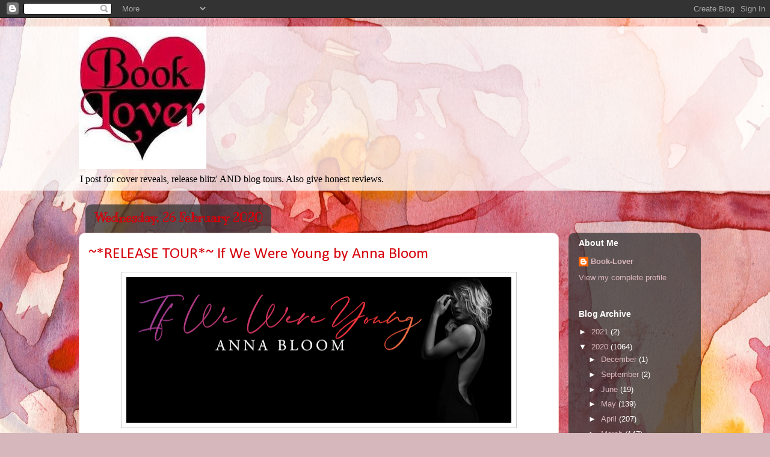

--- FILE ---
content_type: text/html; charset=UTF-8
request_url: https://book-loverblog14.blogspot.com/2020/02/release-tour-if-we-were-young-by-anna.html
body_size: 19153
content:
<!DOCTYPE html>
<html class='v2' dir='ltr' lang='en-GB'>
<head>
<link href='https://www.blogger.com/static/v1/widgets/335934321-css_bundle_v2.css' rel='stylesheet' type='text/css'/>
<meta content='width=1100' name='viewport'/>
<meta content='text/html; charset=UTF-8' http-equiv='Content-Type'/>
<meta content='blogger' name='generator'/>
<link href='https://book-loverblog14.blogspot.com/favicon.ico' rel='icon' type='image/x-icon'/>
<link href='http://book-loverblog14.blogspot.com/2020/02/release-tour-if-we-were-young-by-anna.html' rel='canonical'/>
<link rel="alternate" type="application/atom+xml" title="*** Book-Lover *** - Atom" href="https://book-loverblog14.blogspot.com/feeds/posts/default" />
<link rel="alternate" type="application/rss+xml" title="*** Book-Lover *** - RSS" href="https://book-loverblog14.blogspot.com/feeds/posts/default?alt=rss" />
<link rel="service.post" type="application/atom+xml" title="*** Book-Lover *** - Atom" href="https://www.blogger.com/feeds/34185847459033051/posts/default" />

<link rel="alternate" type="application/atom+xml" title="*** Book-Lover *** - Atom" href="https://book-loverblog14.blogspot.com/feeds/8867931690349896414/comments/default" />
<!--Can't find substitution for tag [blog.ieCssRetrofitLinks]-->
<link href='https://blogger.googleusercontent.com/img/b/R29vZ2xl/AVvXsEgUrQKggFO_dmVwNpgPxZ5Lhu9LWBclcYGZEEqW2tBwKfe3_OGA4wxsx2h6Tc0NOR_-7zgjumm028Z4cA0OKYSPE8cexj1DOifNQ2rQ0Ug-iHuFgSL7vNYpUeqUpe_gVhmjirKMKGoEe-s/s640/IWWY_Banner_Title.png' rel='image_src'/>
<meta content='http://book-loverblog14.blogspot.com/2020/02/release-tour-if-we-were-young-by-anna.html' property='og:url'/>
<meta content='~*RELEASE TOUR*~ If We Were Young by Anna Bloom' property='og:title'/>
<meta content='              If We Were Young by Anna Bloom           AVAILABLE NOW!         Buy the Book:  viewbook.at/AnnabloomIWWY           Add to Good...' property='og:description'/>
<meta content='https://blogger.googleusercontent.com/img/b/R29vZ2xl/AVvXsEgUrQKggFO_dmVwNpgPxZ5Lhu9LWBclcYGZEEqW2tBwKfe3_OGA4wxsx2h6Tc0NOR_-7zgjumm028Z4cA0OKYSPE8cexj1DOifNQ2rQ0Ug-iHuFgSL7vNYpUeqUpe_gVhmjirKMKGoEe-s/w1200-h630-p-k-no-nu/IWWY_Banner_Title.png' property='og:image'/>
<title>*** Book-Lover ***: ~*RELEASE TOUR*~ If We Were Young by Anna Bloom</title>
<style type='text/css'>@font-face{font-family:'Allerta';font-style:normal;font-weight:400;font-display:swap;src:url(//fonts.gstatic.com/s/allerta/v19/TwMO-IAHRlkbx940YnYXSCiN9uc.woff2)format('woff2');unicode-range:U+0000-00FF,U+0131,U+0152-0153,U+02BB-02BC,U+02C6,U+02DA,U+02DC,U+0304,U+0308,U+0329,U+2000-206F,U+20AC,U+2122,U+2191,U+2193,U+2212,U+2215,U+FEFF,U+FFFD;}@font-face{font-family:'Calibri';font-style:normal;font-weight:400;font-display:swap;src:url(//fonts.gstatic.com/l/font?kit=J7afnpV-BGlaFfdAhLEY67FIEjg&skey=a1029226f80653a8&v=v15)format('woff2');unicode-range:U+0000-00FF,U+0131,U+0152-0153,U+02BB-02BC,U+02C6,U+02DA,U+02DC,U+0304,U+0308,U+0329,U+2000-206F,U+20AC,U+2122,U+2191,U+2193,U+2212,U+2215,U+FEFF,U+FFFD;}@font-face{font-family:'Cambria';font-style:normal;font-weight:400;font-display:swap;src:url(//fonts.gstatic.com/l/font?kit=GFDqWAB9jnWLT-HIK7ILrphaOAw&skey=d4699178559bc4b0&v=v18)format('woff2');unicode-range:U+0000-00FF,U+0131,U+0152-0153,U+02BB-02BC,U+02C6,U+02DA,U+02DC,U+0304,U+0308,U+0329,U+2000-206F,U+20AC,U+2122,U+2191,U+2193,U+2212,U+2215,U+FEFF,U+FFFD;}@font-face{font-family:'Cherry Cream Soda';font-style:normal;font-weight:400;font-display:swap;src:url(//fonts.gstatic.com/s/cherrycreamsoda/v21/UMBIrOxBrW6w2FFyi9paG0fdVdRciQd9A98ZD47H.woff2)format('woff2');unicode-range:U+0000-00FF,U+0131,U+0152-0153,U+02BB-02BC,U+02C6,U+02DA,U+02DC,U+0304,U+0308,U+0329,U+2000-206F,U+20AC,U+2122,U+2191,U+2193,U+2212,U+2215,U+FEFF,U+FFFD;}@font-face{font-family:'Kranky';font-style:normal;font-weight:400;font-display:swap;src:url(//fonts.gstatic.com/s/kranky/v29/hESw6XVgJzlPsFn8oR2FRIzX_g.woff2)format('woff2');unicode-range:U+0000-00FF,U+0131,U+0152-0153,U+02BB-02BC,U+02C6,U+02DA,U+02DC,U+0304,U+0308,U+0329,U+2000-206F,U+20AC,U+2122,U+2191,U+2193,U+2212,U+2215,U+FEFF,U+FFFD;}</style>
<style id='page-skin-1' type='text/css'><!--
/*
-----------------------------------------------
Blogger Template Style
Name:     Awesome Inc.
Designer: Tina Chen
URL:      tinachen.org
----------------------------------------------- */
/* Content
----------------------------------------------- */
body {
font: normal normal 13px Cambria;
color: #333333;
background: #d5b7bc url(//themes.googleusercontent.com/image?id=0BwVBOzw_-hbMOGFhZWQ3YjgtZGZiZC00ODlhLWFkNmQtMzRmZmQzMjAxNTY0) repeat-x fixed center center /* Credit:jusant (https://www.istockphoto.com/googleimages.php?id=5359589&amp;platform=blogger) */;
}
html body .content-outer {
min-width: 0;
max-width: 100%;
width: 100%;
}
a:link {
text-decoration: none;
color: #d52a33;
}
a:visited {
text-decoration: none;
color: #7d181e;
}
a:hover {
text-decoration: underline;
color: #d52a33;
}
.body-fauxcolumn-outer .cap-top {
position: absolute;
z-index: 1;
height: 276px;
width: 100%;
background: transparent none repeat-x scroll top left;
_background-image: none;
}
/* Columns
----------------------------------------------- */
.content-inner {
padding: 0;
}
.header-inner .section {
margin: 0 16px;
}
.tabs-inner .section {
margin: 0 16px;
}
.main-inner {
padding-top: 60px;
}
.main-inner .column-center-inner,
.main-inner .column-left-inner,
.main-inner .column-right-inner {
padding: 0 5px;
}
*+html body .main-inner .column-center-inner {
margin-top: -60px;
}
#layout .main-inner .column-center-inner {
margin-top: 0;
}
/* Header
----------------------------------------------- */
.header-outer {
margin: 14px 0 10px 0;
background: transparent url(//www.blogblog.com/1kt/awesomeinc/header_gradient_artsy.png) repeat scroll 0 0;
}
.Header h1 {
font: normal normal 38px Cherry Cream Soda;
color: #333333;
text-shadow: 0 0 -1px #000000;
}
.Header h1 a {
color: #333333;
}
.Header .description {
font: normal normal 16px Georgia, Utopia, 'Palatino Linotype', Palatino, serif;
color: #000000;
}
.header-inner .Header .titlewrapper,
.header-inner .Header .descriptionwrapper {
padding-left: 0;
padding-right: 0;
margin-bottom: 0;
}
.header-inner .Header .titlewrapper {
padding-top: 9px;
}
/* Tabs
----------------------------------------------- */
.tabs-outer {
overflow: hidden;
position: relative;
background: transparent url(//www.blogblog.com/1kt/awesomeinc/tabs_gradient_artsy.png) repeat scroll 0 0;
}
#layout .tabs-outer {
overflow: visible;
}
.tabs-cap-top, .tabs-cap-bottom {
position: absolute;
width: 100%;
border-top: 1px solid #ce5f70;
}
.tabs-cap-bottom {
bottom: 0;
}
.tabs-inner .widget li a {
display: inline-block;
margin: 0;
padding: .6em 1.5em;
font: normal bold 13px Allerta;
color: #d5000b;
border-top: 1px solid #ce5f70;
border-bottom: 1px solid #ce5f70;
border-left: 1px solid #ce5f70;
height: 16px;
line-height: 16px;
}
.tabs-inner .widget li:last-child a {
border-right: 1px solid #ce5f70;
}
.tabs-inner .widget li.selected a, .tabs-inner .widget li a:hover {
background: #000000 url(//www.blogblog.com/1kt/awesomeinc/tabs_gradient_artsy.png) repeat-x scroll 0 -100px;
color: #d5a8af;
}
/* Headings
----------------------------------------------- */
h2 {
font: normal bold 14px Arial, Tahoma, Helvetica, FreeSans, sans-serif;
color: #ffffff;
}
/* Widgets
----------------------------------------------- */
.main-inner .section {
margin: 0 27px;
padding: 0;
}
.main-inner .column-left-outer,
.main-inner .column-right-outer {
margin-top: 0;
}
#layout .main-inner .column-left-outer,
#layout .main-inner .column-right-outer {
margin-top: 0;
}
.main-inner .column-left-inner,
.main-inner .column-right-inner {
background: transparent url(//www.blogblog.com/1kt/awesomeinc/tabs_gradient_artsy.png) repeat 0 0;
-moz-box-shadow: 0 0 0 rgba(0, 0, 0, .2);
-webkit-box-shadow: 0 0 0 rgba(0, 0, 0, .2);
-goog-ms-box-shadow: 0 0 0 rgba(0, 0, 0, .2);
box-shadow: 0 0 0 rgba(0, 0, 0, .2);
-moz-border-radius: 10px;
-webkit-border-radius: 10px;
-goog-ms-border-radius: 10px;
border-radius: 10px;
}
#layout .main-inner .column-left-inner,
#layout .main-inner .column-right-inner {
margin-top: 0;
}
.sidebar .widget {
font: normal normal 13px Arial, Tahoma, Helvetica, FreeSans, sans-serif;
color: #ffffff;
}
.sidebar .widget a:link {
color: #dab7bc;
}
.sidebar .widget a:visited {
color: #dac399;
}
.sidebar .widget a:hover {
color: #dab7bc;
}
.sidebar .widget h2 {
text-shadow: 0 0 -1px #000000;
}
.main-inner .widget {
background-color: transparent;
border: 1px solid transparent;
padding: 0 0 15px;
margin: 20px -16px;
-moz-box-shadow: 0 0 0 rgba(0, 0, 0, .2);
-webkit-box-shadow: 0 0 0 rgba(0, 0, 0, .2);
-goog-ms-box-shadow: 0 0 0 rgba(0, 0, 0, .2);
box-shadow: 0 0 0 rgba(0, 0, 0, .2);
-moz-border-radius: 10px;
-webkit-border-radius: 10px;
-goog-ms-border-radius: 10px;
border-radius: 10px;
}
.main-inner .widget h2 {
margin: 0 -0;
padding: .6em 0 .5em;
border-bottom: 1px solid transparent;
}
.footer-inner .widget h2 {
padding: 0 0 .4em;
border-bottom: 1px solid transparent;
}
.main-inner .widget h2 + div, .footer-inner .widget h2 + div {
border-top: 0 solid transparent;
padding-top: 8px;
}
.main-inner .widget .widget-content {
margin: 0 -0;
padding: 7px 0 0;
}
.main-inner .widget ul, .main-inner .widget #ArchiveList ul.flat {
margin: -8px -15px 0;
padding: 0;
list-style: none;
}
.main-inner .widget #ArchiveList {
margin: -8px 0 0;
}
.main-inner .widget ul li, .main-inner .widget #ArchiveList ul.flat li {
padding: .5em 15px;
text-indent: 0;
color: #ffffff;
border-top: 0 solid transparent;
border-bottom: 1px solid transparent;
}
.main-inner .widget #ArchiveList ul li {
padding-top: .25em;
padding-bottom: .25em;
}
.main-inner .widget ul li:first-child, .main-inner .widget #ArchiveList ul.flat li:first-child {
border-top: none;
}
.main-inner .widget ul li:last-child, .main-inner .widget #ArchiveList ul.flat li:last-child {
border-bottom: none;
}
.post-body {
position: relative;
}
.main-inner .widget .post-body ul {
padding: 0 2.5em;
margin: .5em 0;
list-style: disc;
}
.main-inner .widget .post-body ul li {
padding: 0.25em 0;
margin-bottom: .25em;
color: #333333;
border: none;
}
.footer-inner .widget ul {
padding: 0;
list-style: none;
}
.widget .zippy {
color: #ffffff;
}
/* Posts
----------------------------------------------- */
body .main-inner .Blog {
padding: 0;
margin-bottom: 1em;
background-color: transparent;
border: none;
-moz-box-shadow: 0 0 0 rgba(0, 0, 0, 0);
-webkit-box-shadow: 0 0 0 rgba(0, 0, 0, 0);
-goog-ms-box-shadow: 0 0 0 rgba(0, 0, 0, 0);
box-shadow: 0 0 0 rgba(0, 0, 0, 0);
}
.main-inner .section:last-child .Blog:last-child {
padding: 0;
margin-bottom: 1em;
}
.main-inner .widget h2.date-header {
margin: 0 -15px 1px;
padding: 0 0 0 0;
font: normal bold 20px Kranky;
color: #d5000b;
background: transparent url(//www.blogblog.com/1kt/awesomeinc/tabs_gradient_artsy.png) repeat fixed center center;
border-top: 0 solid #000000;
border-bottom: 1px solid transparent;
-moz-border-radius-topleft: 10px;
-moz-border-radius-topright: 10px;
-webkit-border-top-left-radius: 10px;
-webkit-border-top-right-radius: 10px;
border-top-left-radius: 10px;
border-top-right-radius: 10px;
position: absolute;
bottom: 100%;
left: 25px;
text-shadow: 0 0 -1px #000000;
}
.main-inner .widget h2.date-header span {
font: normal bold 20px Kranky;
display: block;
padding: .5em 15px;
border-left: 0 solid #000000;
border-right: 0 solid #000000;
}
.date-outer {
position: relative;
margin: 60px 0 20px;
padding: 0 15px;
background-color: #ffffff;
border: 1px solid #f4d3cc;
-moz-box-shadow: 0 0 0 rgba(0, 0, 0, .2);
-webkit-box-shadow: 0 0 0 rgba(0, 0, 0, .2);
-goog-ms-box-shadow: 0 0 0 rgba(0, 0, 0, .2);
box-shadow: 0 0 0 rgba(0, 0, 0, .2);
-moz-border-radius: 10px;
-webkit-border-radius: 10px;
-goog-ms-border-radius: 10px;
border-radius: 10px;
}
.date-outer:first-child {
margin-top: 0;
}
.date-outer:last-child {
margin-bottom: 0;
-moz-border-radius-bottomleft: 0;
-moz-border-radius-bottomright: 0;
-webkit-border-bottom-left-radius: 0;
-webkit-border-bottom-right-radius: 0;
-goog-ms-border-bottom-left-radius: 0;
-goog-ms-border-bottom-right-radius: 0;
border-bottom-left-radius: 0;
border-bottom-right-radius: 0;
}
.date-posts {
margin: 0 -0;
padding: 0 0;
clear: both;
}
.post-outer, .inline-ad {
border-top: 1px solid #f4d3cc;
margin: 0 -0;
padding: 15px 0;
}
.post-outer {
padding-bottom: 10px;
}
.post-outer:first-child {
padding-top: 10px;
border-top: none;
}
.post-outer:last-child, .inline-ad:last-child {
border-bottom: none;
}
.post-body {
position: relative;
}
.post-body img {
padding: 8px;
background: #ffffff;
border: 1px solid #cccccc;
-moz-box-shadow: 0 0 0 rgba(0, 0, 0, .2);
-webkit-box-shadow: 0 0 0 rgba(0, 0, 0, .2);
box-shadow: 0 0 0 rgba(0, 0, 0, .2);
-moz-border-radius: 0;
-webkit-border-radius: 0;
border-radius: 0;
}
h3.post-title, h4 {
font: normal normal 26px Calibri;
color: #d5000b;
}
h3.post-title a {
font: normal normal 26px Calibri;
color: #d5000b;
}
h3.post-title a:hover {
color: #d52a33;
text-decoration: underline;
}
.post-header {
margin: 0 0 1em;
}
.post-body {
line-height: 1.4;
}
.post-outer h2 {
color: #333333;
}
.post-footer {
margin: 1.5em 0 0;
}
#blog-pager {
padding: 15px;
font-size: 120%;
background-color: #ffffff;
border: 1px solid transparent;
-moz-box-shadow: 0 0 0 rgba(0, 0, 0, .2);
-webkit-box-shadow: 0 0 0 rgba(0, 0, 0, .2);
-goog-ms-box-shadow: 0 0 0 rgba(0, 0, 0, .2);
box-shadow: 0 0 0 rgba(0, 0, 0, .2);
-moz-border-radius: 10px;
-webkit-border-radius: 10px;
-goog-ms-border-radius: 10px;
border-radius: 10px;
-moz-border-radius-topleft: 0;
-moz-border-radius-topright: 0;
-webkit-border-top-left-radius: 0;
-webkit-border-top-right-radius: 0;
-goog-ms-border-top-left-radius: 0;
-goog-ms-border-top-right-radius: 0;
border-top-left-radius: 0;
border-top-right-radius-topright: 0;
margin-top: 0;
}
.blog-feeds, .post-feeds {
margin: 1em 0;
text-align: center;
color: #333333;
}
.blog-feeds a, .post-feeds a {
color: #ffffff;
}
.blog-feeds a:visited, .post-feeds a:visited {
color: #ffffff;
}
.blog-feeds a:hover, .post-feeds a:hover {
color: #ffffff;
}
.post-outer .comments {
margin-top: 2em;
}
/* Comments
----------------------------------------------- */
.comments .comments-content .icon.blog-author {
background-repeat: no-repeat;
background-image: url([data-uri]);
}
.comments .comments-content .loadmore a {
border-top: 1px solid #ce5f70;
border-bottom: 1px solid #ce5f70;
}
.comments .continue {
border-top: 2px solid #ce5f70;
}
/* Footer
----------------------------------------------- */
.footer-outer {
margin: -0 0 -1px;
padding: 0 0 0;
color: #333333;
overflow: hidden;
}
.footer-fauxborder-left {
border-top: 1px solid transparent;
background: transparent url(//www.blogblog.com/1kt/awesomeinc/header_gradient_artsy.png) repeat scroll 0 0;
-moz-box-shadow: 0 0 0 rgba(0, 0, 0, .2);
-webkit-box-shadow: 0 0 0 rgba(0, 0, 0, .2);
-goog-ms-box-shadow: 0 0 0 rgba(0, 0, 0, .2);
box-shadow: 0 0 0 rgba(0, 0, 0, .2);
margin: 0 -0;
}
/* Mobile
----------------------------------------------- */
body.mobile {
background-size: 100% auto;
}
.mobile .body-fauxcolumn-outer {
background: transparent none repeat scroll top left;
}
*+html body.mobile .main-inner .column-center-inner {
margin-top: 0;
}
.mobile .main-inner .widget {
padding: 0 0 15px;
}
.mobile .main-inner .widget h2 + div,
.mobile .footer-inner .widget h2 + div {
border-top: none;
padding-top: 0;
}
.mobile .footer-inner .widget h2 {
padding: 0.5em 0;
border-bottom: none;
}
.mobile .main-inner .widget .widget-content {
margin: 0;
padding: 7px 0 0;
}
.mobile .main-inner .widget ul,
.mobile .main-inner .widget #ArchiveList ul.flat {
margin: 0 -15px 0;
}
.mobile .main-inner .widget h2.date-header {
left: 0;
}
.mobile .date-header span {
padding: 0.4em 0;
}
.mobile .date-outer:first-child {
margin-bottom: 0;
border: 1px solid #f4d3cc;
-moz-border-radius-topleft: 10px;
-moz-border-radius-topright: 10px;
-webkit-border-top-left-radius: 10px;
-webkit-border-top-right-radius: 10px;
-goog-ms-border-top-left-radius: 10px;
-goog-ms-border-top-right-radius: 10px;
border-top-left-radius: 10px;
border-top-right-radius: 10px;
}
.mobile .date-outer {
border-color: #f4d3cc;
border-width: 0 1px 1px;
}
.mobile .date-outer:last-child {
margin-bottom: 0;
}
.mobile .main-inner {
padding: 0;
}
.mobile .header-inner .section {
margin: 0;
}
.mobile .post-outer, .mobile .inline-ad {
padding: 5px 0;
}
.mobile .tabs-inner .section {
margin: 0 10px;
}
.mobile .main-inner .widget h2 {
margin: 0;
padding: 0;
}
.mobile .main-inner .widget h2.date-header span {
padding: 0;
}
.mobile .main-inner .widget .widget-content {
margin: 0;
padding: 7px 0 0;
}
.mobile #blog-pager {
border: 1px solid transparent;
background: transparent url(//www.blogblog.com/1kt/awesomeinc/header_gradient_artsy.png) repeat scroll 0 0;
}
.mobile .main-inner .column-left-inner,
.mobile .main-inner .column-right-inner {
background: transparent url(//www.blogblog.com/1kt/awesomeinc/tabs_gradient_artsy.png) repeat 0 0;
-moz-box-shadow: none;
-webkit-box-shadow: none;
-goog-ms-box-shadow: none;
box-shadow: none;
}
.mobile .date-posts {
margin: 0;
padding: 0;
}
.mobile .footer-fauxborder-left {
margin: 0;
border-top: inherit;
}
.mobile .main-inner .section:last-child .Blog:last-child {
margin-bottom: 0;
}
.mobile-index-contents {
color: #333333;
}
.mobile .mobile-link-button {
background: #d52a33 url(//www.blogblog.com/1kt/awesomeinc/tabs_gradient_artsy.png) repeat scroll 0 0;
}
.mobile-link-button a:link, .mobile-link-button a:visited {
color: #ffffff;
}
.mobile .tabs-inner .PageList .widget-content {
background: transparent;
border-top: 1px solid;
border-color: #ce5f70;
color: #d5000b;
}
.mobile .tabs-inner .PageList .widget-content .pagelist-arrow {
border-left: 1px solid #ce5f70;
}

--></style>
<style id='template-skin-1' type='text/css'><!--
body {
min-width: 1050px;
}
.content-outer, .content-fauxcolumn-outer, .region-inner {
min-width: 1050px;
max-width: 1050px;
_width: 1050px;
}
.main-inner .columns {
padding-left: 0px;
padding-right: 220px;
}
.main-inner .fauxcolumn-center-outer {
left: 0px;
right: 220px;
/* IE6 does not respect left and right together */
_width: expression(this.parentNode.offsetWidth -
parseInt("0px") -
parseInt("220px") + 'px');
}
.main-inner .fauxcolumn-left-outer {
width: 0px;
}
.main-inner .fauxcolumn-right-outer {
width: 220px;
}
.main-inner .column-left-outer {
width: 0px;
right: 100%;
margin-left: -0px;
}
.main-inner .column-right-outer {
width: 220px;
margin-right: -220px;
}
#layout {
min-width: 0;
}
#layout .content-outer {
min-width: 0;
width: 800px;
}
#layout .region-inner {
min-width: 0;
width: auto;
}
body#layout div.add_widget {
padding: 8px;
}
body#layout div.add_widget a {
margin-left: 32px;
}
--></style>
<style>
    body {background-image:url(\/\/themes.googleusercontent.com\/image?id=0BwVBOzw_-hbMOGFhZWQ3YjgtZGZiZC00ODlhLWFkNmQtMzRmZmQzMjAxNTY0);}
    
@media (max-width: 200px) { body {background-image:url(\/\/themes.googleusercontent.com\/image?id=0BwVBOzw_-hbMOGFhZWQ3YjgtZGZiZC00ODlhLWFkNmQtMzRmZmQzMjAxNTY0&options=w200);}}
@media (max-width: 400px) and (min-width: 201px) { body {background-image:url(\/\/themes.googleusercontent.com\/image?id=0BwVBOzw_-hbMOGFhZWQ3YjgtZGZiZC00ODlhLWFkNmQtMzRmZmQzMjAxNTY0&options=w400);}}
@media (max-width: 800px) and (min-width: 401px) { body {background-image:url(\/\/themes.googleusercontent.com\/image?id=0BwVBOzw_-hbMOGFhZWQ3YjgtZGZiZC00ODlhLWFkNmQtMzRmZmQzMjAxNTY0&options=w800);}}
@media (max-width: 1200px) and (min-width: 801px) { body {background-image:url(\/\/themes.googleusercontent.com\/image?id=0BwVBOzw_-hbMOGFhZWQ3YjgtZGZiZC00ODlhLWFkNmQtMzRmZmQzMjAxNTY0&options=w1200);}}
/* Last tag covers anything over one higher than the previous max-size cap. */
@media (min-width: 1201px) { body {background-image:url(\/\/themes.googleusercontent.com\/image?id=0BwVBOzw_-hbMOGFhZWQ3YjgtZGZiZC00ODlhLWFkNmQtMzRmZmQzMjAxNTY0&options=w1600);}}
  </style>
<link href='https://www.blogger.com/dyn-css/authorization.css?targetBlogID=34185847459033051&amp;zx=99ff3fae-7449-4168-9eef-026dd03684c5' media='none' onload='if(media!=&#39;all&#39;)media=&#39;all&#39;' rel='stylesheet'/><noscript><link href='https://www.blogger.com/dyn-css/authorization.css?targetBlogID=34185847459033051&amp;zx=99ff3fae-7449-4168-9eef-026dd03684c5' rel='stylesheet'/></noscript>
<meta name='google-adsense-platform-account' content='ca-host-pub-1556223355139109'/>
<meta name='google-adsense-platform-domain' content='blogspot.com'/>

</head>
<body class='loading variant-artsy'>
<div class='navbar section' id='navbar' name='Navbar'><div class='widget Navbar' data-version='1' id='Navbar1'><script type="text/javascript">
    function setAttributeOnload(object, attribute, val) {
      if(window.addEventListener) {
        window.addEventListener('load',
          function(){ object[attribute] = val; }, false);
      } else {
        window.attachEvent('onload', function(){ object[attribute] = val; });
      }
    }
  </script>
<div id="navbar-iframe-container"></div>
<script type="text/javascript" src="https://apis.google.com/js/platform.js"></script>
<script type="text/javascript">
      gapi.load("gapi.iframes:gapi.iframes.style.bubble", function() {
        if (gapi.iframes && gapi.iframes.getContext) {
          gapi.iframes.getContext().openChild({
              url: 'https://www.blogger.com/navbar/34185847459033051?po\x3d8867931690349896414\x26origin\x3dhttps://book-loverblog14.blogspot.com',
              where: document.getElementById("navbar-iframe-container"),
              id: "navbar-iframe"
          });
        }
      });
    </script><script type="text/javascript">
(function() {
var script = document.createElement('script');
script.type = 'text/javascript';
script.src = '//pagead2.googlesyndication.com/pagead/js/google_top_exp.js';
var head = document.getElementsByTagName('head')[0];
if (head) {
head.appendChild(script);
}})();
</script>
</div></div>
<div class='body-fauxcolumns'>
<div class='fauxcolumn-outer body-fauxcolumn-outer'>
<div class='cap-top'>
<div class='cap-left'></div>
<div class='cap-right'></div>
</div>
<div class='fauxborder-left'>
<div class='fauxborder-right'></div>
<div class='fauxcolumn-inner'>
</div>
</div>
<div class='cap-bottom'>
<div class='cap-left'></div>
<div class='cap-right'></div>
</div>
</div>
</div>
<div class='content'>
<div class='content-fauxcolumns'>
<div class='fauxcolumn-outer content-fauxcolumn-outer'>
<div class='cap-top'>
<div class='cap-left'></div>
<div class='cap-right'></div>
</div>
<div class='fauxborder-left'>
<div class='fauxborder-right'></div>
<div class='fauxcolumn-inner'>
</div>
</div>
<div class='cap-bottom'>
<div class='cap-left'></div>
<div class='cap-right'></div>
</div>
</div>
</div>
<div class='content-outer'>
<div class='content-cap-top cap-top'>
<div class='cap-left'></div>
<div class='cap-right'></div>
</div>
<div class='fauxborder-left content-fauxborder-left'>
<div class='fauxborder-right content-fauxborder-right'></div>
<div class='content-inner'>
<header>
<div class='header-outer'>
<div class='header-cap-top cap-top'>
<div class='cap-left'></div>
<div class='cap-right'></div>
</div>
<div class='fauxborder-left header-fauxborder-left'>
<div class='fauxborder-right header-fauxborder-right'></div>
<div class='region-inner header-inner'>
<div class='header section' id='header' name='Header'><div class='widget Header' data-version='1' id='Header1'>
<div id='header-inner'>
<a href='https://book-loverblog14.blogspot.com/' style='display: block'>
<img alt='*** Book-Lover ***' height='237px; ' id='Header1_headerimg' src='https://blogger.googleusercontent.com/img/b/R29vZ2xl/AVvXsEjfOJaVUm4XH3o19QCceZFipXre6jBwW-GfPs-9QVgTW4uko4doxlWsOaiLArv_FxaZ0es0743ZiGHpeDmphcFdCXJ-t2CfUSWBwg6pZFICMLVIAzV8UYXu-X1WN9NVC7ZhvNxR-DzaYbk/s1600/10615598_1487986224782762_1815506792151355563_n.jpg' style='display: block' width='212px; '/>
</a>
<div class='descriptionwrapper'>
<p class='description'><span>I post for cover reveals, release blitz' AND blog tours. Also give honest reviews.</span></p>
</div>
</div>
</div></div>
</div>
</div>
<div class='header-cap-bottom cap-bottom'>
<div class='cap-left'></div>
<div class='cap-right'></div>
</div>
</div>
</header>
<div class='tabs-outer'>
<div class='tabs-cap-top cap-top'>
<div class='cap-left'></div>
<div class='cap-right'></div>
</div>
<div class='fauxborder-left tabs-fauxborder-left'>
<div class='fauxborder-right tabs-fauxborder-right'></div>
<div class='region-inner tabs-inner'>
<div class='tabs no-items section' id='crosscol' name='Cross-column'></div>
<div class='tabs no-items section' id='crosscol-overflow' name='Cross-Column 2'></div>
</div>
</div>
<div class='tabs-cap-bottom cap-bottom'>
<div class='cap-left'></div>
<div class='cap-right'></div>
</div>
</div>
<div class='main-outer'>
<div class='main-cap-top cap-top'>
<div class='cap-left'></div>
<div class='cap-right'></div>
</div>
<div class='fauxborder-left main-fauxborder-left'>
<div class='fauxborder-right main-fauxborder-right'></div>
<div class='region-inner main-inner'>
<div class='columns fauxcolumns'>
<div class='fauxcolumn-outer fauxcolumn-center-outer'>
<div class='cap-top'>
<div class='cap-left'></div>
<div class='cap-right'></div>
</div>
<div class='fauxborder-left'>
<div class='fauxborder-right'></div>
<div class='fauxcolumn-inner'>
</div>
</div>
<div class='cap-bottom'>
<div class='cap-left'></div>
<div class='cap-right'></div>
</div>
</div>
<div class='fauxcolumn-outer fauxcolumn-left-outer'>
<div class='cap-top'>
<div class='cap-left'></div>
<div class='cap-right'></div>
</div>
<div class='fauxborder-left'>
<div class='fauxborder-right'></div>
<div class='fauxcolumn-inner'>
</div>
</div>
<div class='cap-bottom'>
<div class='cap-left'></div>
<div class='cap-right'></div>
</div>
</div>
<div class='fauxcolumn-outer fauxcolumn-right-outer'>
<div class='cap-top'>
<div class='cap-left'></div>
<div class='cap-right'></div>
</div>
<div class='fauxborder-left'>
<div class='fauxborder-right'></div>
<div class='fauxcolumn-inner'>
</div>
</div>
<div class='cap-bottom'>
<div class='cap-left'></div>
<div class='cap-right'></div>
</div>
</div>
<!-- corrects IE6 width calculation -->
<div class='columns-inner'>
<div class='column-center-outer'>
<div class='column-center-inner'>
<div class='main section' id='main' name='Main'><div class='widget Blog' data-version='1' id='Blog1'>
<div class='blog-posts hfeed'>

          <div class="date-outer">
        
<h2 class='date-header'><span>Wednesday, 26 February 2020</span></h2>

          <div class="date-posts">
        
<div class='post-outer'>
<div class='post hentry uncustomized-post-template' itemprop='blogPost' itemscope='itemscope' itemtype='http://schema.org/BlogPosting'>
<meta content='https://blogger.googleusercontent.com/img/b/R29vZ2xl/AVvXsEgUrQKggFO_dmVwNpgPxZ5Lhu9LWBclcYGZEEqW2tBwKfe3_OGA4wxsx2h6Tc0NOR_-7zgjumm028Z4cA0OKYSPE8cexj1DOifNQ2rQ0Ug-iHuFgSL7vNYpUeqUpe_gVhmjirKMKGoEe-s/s640/IWWY_Banner_Title.png' itemprop='image_url'/>
<meta content='34185847459033051' itemprop='blogId'/>
<meta content='8867931690349896414' itemprop='postId'/>
<a name='8867931690349896414'></a>
<h3 class='post-title entry-title' itemprop='name'>
~*RELEASE TOUR*~ If We Were Young by Anna Bloom
</h3>
<div class='post-header'>
<div class='post-header-line-1'></div>
</div>
<div class='post-body entry-content' id='post-body-8867931690349896414' itemprop='description articleBody'>
<center>
<center>
</center>
<div class="separator" style="clear: both; text-align: center;">
<a href="https://blogger.googleusercontent.com/img/b/R29vZ2xl/AVvXsEgUrQKggFO_dmVwNpgPxZ5Lhu9LWBclcYGZEEqW2tBwKfe3_OGA4wxsx2h6Tc0NOR_-7zgjumm028Z4cA0OKYSPE8cexj1DOifNQ2rQ0Ug-iHuFgSL7vNYpUeqUpe_gVhmjirKMKGoEe-s/s1600/IWWY_Banner_Title.png" imageanchor="1" style="margin-left: 1em; margin-right: 1em;"><img border="0" data-original-height="455" data-original-width="1200" height="242" src="https://blogger.googleusercontent.com/img/b/R29vZ2xl/AVvXsEgUrQKggFO_dmVwNpgPxZ5Lhu9LWBclcYGZEEqW2tBwKfe3_OGA4wxsx2h6Tc0NOR_-7zgjumm028Z4cA0OKYSPE8cexj1DOifNQ2rQ0Ug-iHuFgSL7vNYpUeqUpe_gVhmjirKMKGoEe-s/s640/IWWY_Banner_Title.png" width="640" /></a></div>
<div class="separator" style="clear: both; text-align: center;">
</div>
<center>
</center>
<center>
</center>
<center>
</center>
<center>
If We Were Young by Anna Bloom</center>
<center>
</center>
<center>
</center>
<center>
</center>
<center>
</center>
<center>
AVAILABLE NOW!</center>
<center>
</center>
<center>
</center>
<center>
</center>
<center>
<span class="text_exposed_show" style="color: #1c1e21; display: inline; font-family: inherit; font-size: 14px;">Buy the Book:&nbsp;<a data-ft="{&quot;tn&quot;:&quot;-U&quot;}" data-lynx-mode="async" data-lynx-uri="https://l.facebook.com/l.php?u=http%3A%2F%2Fviewbook.at%2FAnnabloomIWWY%3Ffbclid%3DIwAR1TcZDYwcUsCV6pQMurwdInadRT9eYIZrncU_46lcgVy6GLY0SfiriiN_Q&amp;h=[base64]" href="http://viewbook.at/AnnabloomIWWY?fbclid=IwAR1TcZDYwcUsCV6pQMurwdInadRT9eYIZrncU_46lcgVy6GLY0SfiriiN_Q" rel="noopener nofollow" style="color: #385898; cursor: pointer; font-family: inherit; text-decoration-line: none;" target="_blank">viewbook.at/AnnabloomIWWY</a></span></center>
<center>
</center>
<center>
</center>
<center>
</center>
<center>
<div class="text_exposed_show" style="background-color: white; color: #1c1e21; display: inline; font-family: Helvetica, Arial, sans-serif; font-size: 14px; text-align: start;">
<div style="font-family: inherit; margin-bottom: 6px; margin-top: 6px; text-align: center;">
Add to Goodreads here:&nbsp;<a data-ft="{&quot;tn&quot;:&quot;-U&quot;}" data-lynx-mode="async" href="https://l.facebook.com/l.php?u=https%3A%2F%2Fbit.ly%2FGoodreadsIfwewere%3Ffbclid%3DIwAR2LvqRTZHcg-bKbnfIZtvpKQY36KtGRC1GnhrP4SqgHCma1N8Dl0EBHF2M&amp;h=[base64]" rel="noopener nofollow" style="color: #385898; cursor: pointer; font-family: inherit; text-decoration-line: none;" target="_blank">http://bit.ly/GoodreadsIfwewere</a>

</div>
</div>
<div class="separator" style="clear: both;">
</div>
<div class="separator" style="clear: both;">
</div>
</center>
<center>
</center>
<center>
Genre: Contemporary Romance/ Second chance romance</center>
<center>
</center>
<center>
</center>
<center>
</center>
<center>
</center>
<center>
#IfWeWereYoung #AnnaBloom #ReleaseBlitz #Books #Romance</center>
<center>
</center>
<center>
</center>
<center>
#BareNakedWords</center>
<center>
</center>
<center>
</center>
<center>
</center>
<center>
</center>
<center>
</center>
<div class="separator" style="clear: both; text-align: center;">
<a href="https://blogger.googleusercontent.com/img/b/R29vZ2xl/AVvXsEiFC2oZvuM1QLit7-6CmwUThcAAGoudjDBauvM0sUqE-lYuOKrjmA3Sq1amKX-84a_CUNvZQ0U9UpjnEqVBPmJ5FysmayTcs8X-mL20ScUSVNEsAEqDAh5YtFZ_HjHHLpq0Q15NPJb-YkI/s1600/IWWY_AB_eBook_RGB.jpg" imageanchor="1" style="margin-left: 1em; margin-right: 1em;"><img border="0" data-original-height="1600" data-original-width="1004" height="400" src="https://blogger.googleusercontent.com/img/b/R29vZ2xl/AVvXsEiFC2oZvuM1QLit7-6CmwUThcAAGoudjDBauvM0sUqE-lYuOKrjmA3Sq1amKX-84a_CUNvZQ0U9UpjnEqVBPmJ5FysmayTcs8X-mL20ScUSVNEsAEqDAh5YtFZ_HjHHLpq0Q15NPJb-YkI/s400/IWWY_AB_eBook_RGB.jpg" width="250" /></a></div>
<div class="separator" style="clear: both; text-align: center;">
</div>
<div class="separator" style="clear: both; text-align: center;">
</div>
<div class="separator" style="clear: both; text-align: center;">
<b><span style="font-size: large;">Synopsis</span></b></div>
<div class="separator" style="clear: both; text-align: center;">
<b><span style="font-size: large;">
</span></b></div>
<div class="separator" style="clear: both; text-align: center;">
</div>
<div class="separator" style="clear: both; text-align: center;">
</div>
<div class="separator" style="clear: both;">
Ronnie Childs has questions.</div>
<div class="separator" style="clear: both;">
</div>
<div class="separator" style="clear: both;">
What if she&#8217;d said &#8220;yes&#8221; to Matthew Carling that day?</div>
<div class="separator" style="clear: both;">
</div>
<div class="separator" style="clear: both;">
Why does he now hate her with a chilling iciness that numbs her bones and makes her heart ache?</div>
<div class="separator" style="clear: both;">
Is it possible to still be the same as you once were when everything has changed so much?</div>
<div class="separator" style="clear: both;">
How can they work together to save their companies when they can&#8217;t even hold a civil conversation?</div>
<div class="separator" style="clear: both;">
</div>
<div class="separator" style="clear: both;">
So many questions and so little time to discover the answers.</div>
<div class="separator" style="clear: both;">
</div>
<div class="separator" style="clear: both;">
Once Ronnie and Matthew were best friends, but time has moved on and those memories are now locked in the shadow of the past. Things would be so different if they were young, but sometimes the answers to life's challenges aren't always as straightforward as they seem.</div>
<div class="separator" style="clear: both;">
</div>
<div class="separator" style="clear: both;">
Fifteen years have passed by in a blink.</div>
<div class="separator" style="clear: both;">
</div>
<div class="separator" style="clear: both;">
Will fifteen days be enough to make things right?</div>
<div>
</div>
<div class="separator" style="clear: both; text-align: center;">
<a href="https://blogger.googleusercontent.com/img/b/R29vZ2xl/AVvXsEhGaDX7PtJbGNk0seeBaZH23Mt776YBmGVdSmeG8wbDYSegaqPPkXytNXLRMM9xSeuRVnPbyvmUWywQN-XCYm0iuePjqIeK2GUuuPtn9gNuXrSDZbRKcnyM780_0KlLS33Puu5wivDg_jk/s1600/IWWY_Tease3.png" imageanchor="1" style="margin-left: 1em; margin-right: 1em;"><img border="0" data-original-height="1440" data-original-width="1440" height="320" src="https://blogger.googleusercontent.com/img/b/R29vZ2xl/AVvXsEhGaDX7PtJbGNk0seeBaZH23Mt776YBmGVdSmeG8wbDYSegaqPPkXytNXLRMM9xSeuRVnPbyvmUWywQN-XCYm0iuePjqIeK2GUuuPtn9gNuXrSDZbRKcnyM780_0KlLS33Puu5wivDg_jk/s320/IWWY_Tease3.png" width="320" /></a></div>
<div class="separator" style="clear: both; text-align: center;">
</div>
<div class="separator" style="clear: both; text-align: center;">
</div>
<div class="separator" style="clear: both; text-align: center;">
</div>
<div class="separator" style="clear: both; text-align: center;">
</div>
<div align="center" class="MsoNormal" style="line-height: normal; margin-bottom: 0cm;">
<b><span style="color: black; font-family: &quot;times new roman&quot; , serif; font-size: 13.5pt;">Meet the Author</span></b><span style="color: black; font-family: &quot;times new roman&quot; , serif; font-size: 13.5pt;"><o:p></o:p></span>
<b><span style="color: black; font-family: &quot;times new roman&quot; , serif; font-size: 13.5pt;">
</span></b> <b><span style="color: black; font-family: &quot;times new roman&quot; , serif; font-size: 13.5pt;">
</span></b> 
<br />
<div class="separator" style="clear: both; text-align: center;">
<a href="https://blogger.googleusercontent.com/img/b/R29vZ2xl/AVvXsEgitv8eIRoZ8ChuyH3_vI7v3rxoU-sraUwIINADScnAs6gL_KGybXeq5E0znl3Yd8TOLL4ZMXViqnMVCiMpW2F51iMudByuavRihul-ue1BRDMHUppoS8Xj7aHwdBqdwQyMssE7woQr-lE/s1600/Anna+Blook+badge.jpg" imageanchor="1" style="margin-left: 1em; margin-right: 1em;"><img border="0" data-original-height="696" data-original-width="696" height="200" src="https://blogger.googleusercontent.com/img/b/R29vZ2xl/AVvXsEgitv8eIRoZ8ChuyH3_vI7v3rxoU-sraUwIINADScnAs6gL_KGybXeq5E0znl3Yd8TOLL4ZMXViqnMVCiMpW2F51iMudByuavRihul-ue1BRDMHUppoS8Xj7aHwdBqdwQyMssE7woQr-lE/s200/Anna+Blook+badge.jpg" width="200" /></a></div>
<b><span style="color: black; font-family: &quot;times new roman&quot; , serif; font-size: 13.5pt;">
</span></b></div>
<div align="center" class="MsoNormal" style="line-height: normal; margin-bottom: 0cm;">
</div>
<div align="center" class="MsoNormal" style="line-height: normal; margin-bottom: 0cm;">
<span style="color: black; font-family: &quot;times new roman&quot; , serif; font-size: 13.5pt;">A book hoarder and coffee addict by heart Anna Bloom loves to write extraordinary stories about real love. Based south of London with her husband, three children and a dog with a beard, Anna likes to connect with readers,&nbsp;fan girl&nbsp;over her&nbsp;favourite&nbsp;authors and binge watch Supernatural while drinking lots of wine.<o:p></o:p></span></div>
<div align="center" class="MsoNormal" style="line-height: normal; margin-bottom: 0cm;">
</div>
<div align="center" class="MsoNormal" style="line-height: normal; margin-bottom: 0cm;">
<u><span style="color: blue; font-family: &quot;times new roman&quot; , serif; font-size: 13.5pt;"><a href="https://www.facebook.com/AnnaBloomBooks/"><span style="color: blue;">Facebook: &nbsp;</span></a></span></u><span style="color: black; font-family: &quot;times new roman&quot; , serif; font-size: 13.5pt;">&nbsp;</span><u><span style="color: blue; font-family: &quot;times new roman&quot; , serif; font-size: 13.5pt;"><a href="https://www.facebook.com/AnnaBloomBooks/"><span style="color: blue;">https://www.facebook.com/AnnaBloomBooks/</span></a></span></u><span style="color: black; font-family: &quot;times new roman&quot; , serif; font-size: 13.5pt;"><o:p></o:p></span></div>
<div align="center" class="MsoNormal" style="line-height: normal; margin-bottom: 0cm;">
</div>
<div align="center" class="MsoNormal" style="line-height: normal; margin-bottom: 0cm;">
<span style="color: black; font-family: &quot;times new roman&quot; , serif; font-size: 13.5pt;">&nbsp; &nbsp; &nbsp; &nbsp;&nbsp;</span><u><span style="color: blue; font-family: &quot;times new roman&quot; , serif; font-size: 13.5pt;"><a href="https://twitter.com/annabloombooks"><span style="color: blue;">Twitter</span></a></span></u><span style="color: black; font-family: &quot;times new roman&quot; , serif; font-size: 13.5pt;">:&nbsp;</span><u><span style="color: blue; font-family: &quot;times new roman&quot; , serif; font-size: 13.5pt;"><a href="https://twitter.com/annabloombooks"><span style="color: blue;">https://twitter.com/annabloombooks</span></a></span></u><span style="color: black; font-family: &quot;times new roman&quot; , serif; font-size: 13.5pt;"><o:p></o:p></span></div>
<div align="center" class="MsoNormal" style="line-height: normal; margin-bottom: 0cm;">
</div>
<div align="center" class="MsoNormal" style="line-height: normal; margin-bottom: 0cm;">
<u><span style="color: blue; font-family: &quot;times new roman&quot; , serif; font-size: 13.5pt;"><a href="https://www.instagram.com/annabloomwrites/"><span style="color: blue;">Instagram</span></a></span></u><span style="color: black; font-family: &quot;times new roman&quot; , serif; font-size: 13.5pt;">:&nbsp;</span><u><span style="color: blue; font-family: &quot;times new roman&quot; , serif; font-size: 13.5pt;"><span style="color: blue;"><a href="https://www.instagram.com/annabloomwrites/">https://www.instagram.com/annabloomwrites/</a></span></span></u><span style="color: black; font-family: &quot;times new roman&quot; , serif; font-size: 13.5pt;"><o:p></o:p></span>
<br />
<div>
</div>
</div>
<center>
</center>
<center>
</center>
<div class="separator" style="clear: both; text-align: center;">
<a href="https://blogger.googleusercontent.com/img/b/R29vZ2xl/AVvXsEgJuxTCKg1fDPz3EFFW6dfl3DmZv8wc7upyDfSD8oJSA4NdmZw6aifmKHqTUOWT1M4JhVkmac9AlyDRMxY28EJ_n7OuoWs_2Ynf4lEdmueU60GyML1I22nzaw4Yhukc59OxIzYZFIqAQao/s1600/BNWSquare.png" imageanchor="1" style="margin-left: 1em; margin-right: 1em;"><img border="0" data-original-height="1200" data-original-width="1200" height="200" src="https://blogger.googleusercontent.com/img/b/R29vZ2xl/AVvXsEgJuxTCKg1fDPz3EFFW6dfl3DmZv8wc7upyDfSD8oJSA4NdmZw6aifmKHqTUOWT1M4JhVkmac9AlyDRMxY28EJ_n7OuoWs_2Ynf4lEdmueU60GyML1I22nzaw4Yhukc59OxIzYZFIqAQao/s200/BNWSquare.png" width="200" /></a></div>
<center>
</center>
</center>
<div style='clear: both;'></div>
</div>
<div class='post-footer'>
<div class='post-footer-line post-footer-line-1'>
<span class='post-author vcard'>
Posted by
<span class='fn' itemprop='author' itemscope='itemscope' itemtype='http://schema.org/Person'>
<meta content='https://www.blogger.com/profile/03415262047083466045' itemprop='url'/>
<a class='g-profile' href='https://www.blogger.com/profile/03415262047083466045' rel='author' title='author profile'>
<span itemprop='name'>Book-Lover</span>
</a>
</span>
</span>
<span class='post-timestamp'>
at
<meta content='http://book-loverblog14.blogspot.com/2020/02/release-tour-if-we-were-young-by-anna.html' itemprop='url'/>
<a class='timestamp-link' href='https://book-loverblog14.blogspot.com/2020/02/release-tour-if-we-were-young-by-anna.html' rel='bookmark' title='permanent link'><abbr class='published' itemprop='datePublished' title='2020-02-26T11:30:00Z'>11:30</abbr></a>
</span>
<span class='post-comment-link'>
</span>
<span class='post-icons'>
<span class='item-control blog-admin pid-1893367418'>
<a href='https://www.blogger.com/post-edit.g?blogID=34185847459033051&postID=8867931690349896414&from=pencil' title='Edit Post'>
<img alt='' class='icon-action' height='18' src='https://resources.blogblog.com/img/icon18_edit_allbkg.gif' width='18'/>
</a>
</span>
</span>
<div class='post-share-buttons goog-inline-block'>
<a class='goog-inline-block share-button sb-email' href='https://www.blogger.com/share-post.g?blogID=34185847459033051&postID=8867931690349896414&target=email' target='_blank' title='Email This'><span class='share-button-link-text'>Email This</span></a><a class='goog-inline-block share-button sb-blog' href='https://www.blogger.com/share-post.g?blogID=34185847459033051&postID=8867931690349896414&target=blog' onclick='window.open(this.href, "_blank", "height=270,width=475"); return false;' target='_blank' title='BlogThis!'><span class='share-button-link-text'>BlogThis!</span></a><a class='goog-inline-block share-button sb-twitter' href='https://www.blogger.com/share-post.g?blogID=34185847459033051&postID=8867931690349896414&target=twitter' target='_blank' title='Share to X'><span class='share-button-link-text'>Share to X</span></a><a class='goog-inline-block share-button sb-facebook' href='https://www.blogger.com/share-post.g?blogID=34185847459033051&postID=8867931690349896414&target=facebook' onclick='window.open(this.href, "_blank", "height=430,width=640"); return false;' target='_blank' title='Share to Facebook'><span class='share-button-link-text'>Share to Facebook</span></a><a class='goog-inline-block share-button sb-pinterest' href='https://www.blogger.com/share-post.g?blogID=34185847459033051&postID=8867931690349896414&target=pinterest' target='_blank' title='Share to Pinterest'><span class='share-button-link-text'>Share to Pinterest</span></a>
</div>
</div>
<div class='post-footer-line post-footer-line-2'>
<span class='post-labels'>
</span>
</div>
<div class='post-footer-line post-footer-line-3'>
<span class='post-location'>
</span>
</div>
</div>
</div>
<div class='comments' id='comments'>
<a name='comments'></a>
<h4>No comments:</h4>
<div id='Blog1_comments-block-wrapper'>
<dl class='avatar-comment-indent' id='comments-block'>
</dl>
</div>
<p class='comment-footer'>
<div class='comment-form'>
<a name='comment-form'></a>
<h4 id='comment-post-message'>Post a Comment</h4>
<p>
</p>
<a href='https://www.blogger.com/comment/frame/34185847459033051?po=8867931690349896414&hl=en-GB&saa=85391&origin=https://book-loverblog14.blogspot.com' id='comment-editor-src'></a>
<iframe allowtransparency='true' class='blogger-iframe-colorize blogger-comment-from-post' frameborder='0' height='410px' id='comment-editor' name='comment-editor' src='' width='100%'></iframe>
<script src='https://www.blogger.com/static/v1/jsbin/2830521187-comment_from_post_iframe.js' type='text/javascript'></script>
<script type='text/javascript'>
      BLOG_CMT_createIframe('https://www.blogger.com/rpc_relay.html');
    </script>
</div>
</p>
</div>
</div>

        </div></div>
      
</div>
<div class='blog-pager' id='blog-pager'>
<span id='blog-pager-newer-link'>
<a class='blog-pager-newer-link' href='https://book-loverblog14.blogspot.com/2020/02/release-blitz-center-of-gravity-by.html' id='Blog1_blog-pager-newer-link' title='Newer Post'>Newer Post</a>
</span>
<span id='blog-pager-older-link'>
<a class='blog-pager-older-link' href='https://book-loverblog14.blogspot.com/2020/02/book-tour-take-me-to-bed-anthology.html' id='Blog1_blog-pager-older-link' title='Older Post'>Older Post</a>
</span>
<a class='home-link' href='https://book-loverblog14.blogspot.com/'>Home</a>
</div>
<div class='clear'></div>
<div class='post-feeds'>
<div class='feed-links'>
Subscribe to:
<a class='feed-link' href='https://book-loverblog14.blogspot.com/feeds/8867931690349896414/comments/default' target='_blank' type='application/atom+xml'>Post Comments (Atom)</a>
</div>
</div>
</div></div>
</div>
</div>
<div class='column-left-outer'>
<div class='column-left-inner'>
<aside>
</aside>
</div>
</div>
<div class='column-right-outer'>
<div class='column-right-inner'>
<aside>
<div class='sidebar section' id='sidebar-right-1'><div class='widget Profile' data-version='1' id='Profile1'>
<h2>About Me</h2>
<div class='widget-content'>
<dl class='profile-datablock'>
<dt class='profile-data'>
<a class='profile-name-link g-profile' href='https://www.blogger.com/profile/03415262047083466045' rel='author' style='background-image: url(//www.blogger.com/img/logo-16.png);'>
Book-Lover
</a>
</dt>
</dl>
<a class='profile-link' href='https://www.blogger.com/profile/03415262047083466045' rel='author'>View my complete profile</a>
<div class='clear'></div>
</div>
</div><div class='widget BlogArchive' data-version='1' id='BlogArchive1'>
<h2>Blog Archive</h2>
<div class='widget-content'>
<div id='ArchiveList'>
<div id='BlogArchive1_ArchiveList'>
<ul class='hierarchy'>
<li class='archivedate collapsed'>
<a class='toggle' href='javascript:void(0)'>
<span class='zippy'>

        &#9658;&#160;
      
</span>
</a>
<a class='post-count-link' href='https://book-loverblog14.blogspot.com/2021/'>
2021
</a>
<span class='post-count' dir='ltr'>(2)</span>
<ul class='hierarchy'>
<li class='archivedate collapsed'>
<a class='toggle' href='javascript:void(0)'>
<span class='zippy'>

        &#9658;&#160;
      
</span>
</a>
<a class='post-count-link' href='https://book-loverblog14.blogspot.com/2021/06/'>
June
</a>
<span class='post-count' dir='ltr'>(1)</span>
</li>
</ul>
<ul class='hierarchy'>
<li class='archivedate collapsed'>
<a class='toggle' href='javascript:void(0)'>
<span class='zippy'>

        &#9658;&#160;
      
</span>
</a>
<a class='post-count-link' href='https://book-loverblog14.blogspot.com/2021/05/'>
May
</a>
<span class='post-count' dir='ltr'>(1)</span>
</li>
</ul>
</li>
</ul>
<ul class='hierarchy'>
<li class='archivedate expanded'>
<a class='toggle' href='javascript:void(0)'>
<span class='zippy toggle-open'>

        &#9660;&#160;
      
</span>
</a>
<a class='post-count-link' href='https://book-loverblog14.blogspot.com/2020/'>
2020
</a>
<span class='post-count' dir='ltr'>(1064)</span>
<ul class='hierarchy'>
<li class='archivedate collapsed'>
<a class='toggle' href='javascript:void(0)'>
<span class='zippy'>

        &#9658;&#160;
      
</span>
</a>
<a class='post-count-link' href='https://book-loverblog14.blogspot.com/2020/12/'>
December
</a>
<span class='post-count' dir='ltr'>(1)</span>
</li>
</ul>
<ul class='hierarchy'>
<li class='archivedate collapsed'>
<a class='toggle' href='javascript:void(0)'>
<span class='zippy'>

        &#9658;&#160;
      
</span>
</a>
<a class='post-count-link' href='https://book-loverblog14.blogspot.com/2020/09/'>
September
</a>
<span class='post-count' dir='ltr'>(2)</span>
</li>
</ul>
<ul class='hierarchy'>
<li class='archivedate collapsed'>
<a class='toggle' href='javascript:void(0)'>
<span class='zippy'>

        &#9658;&#160;
      
</span>
</a>
<a class='post-count-link' href='https://book-loverblog14.blogspot.com/2020/06/'>
June
</a>
<span class='post-count' dir='ltr'>(19)</span>
</li>
</ul>
<ul class='hierarchy'>
<li class='archivedate collapsed'>
<a class='toggle' href='javascript:void(0)'>
<span class='zippy'>

        &#9658;&#160;
      
</span>
</a>
<a class='post-count-link' href='https://book-loverblog14.blogspot.com/2020/05/'>
May
</a>
<span class='post-count' dir='ltr'>(139)</span>
</li>
</ul>
<ul class='hierarchy'>
<li class='archivedate collapsed'>
<a class='toggle' href='javascript:void(0)'>
<span class='zippy'>

        &#9658;&#160;
      
</span>
</a>
<a class='post-count-link' href='https://book-loverblog14.blogspot.com/2020/04/'>
April
</a>
<span class='post-count' dir='ltr'>(207)</span>
</li>
</ul>
<ul class='hierarchy'>
<li class='archivedate collapsed'>
<a class='toggle' href='javascript:void(0)'>
<span class='zippy'>

        &#9658;&#160;
      
</span>
</a>
<a class='post-count-link' href='https://book-loverblog14.blogspot.com/2020/03/'>
March
</a>
<span class='post-count' dir='ltr'>(147)</span>
</li>
</ul>
<ul class='hierarchy'>
<li class='archivedate expanded'>
<a class='toggle' href='javascript:void(0)'>
<span class='zippy toggle-open'>

        &#9660;&#160;
      
</span>
</a>
<a class='post-count-link' href='https://book-loverblog14.blogspot.com/2020/02/'>
February
</a>
<span class='post-count' dir='ltr'>(238)</span>
<ul class='posts'>
<li><a href='https://book-loverblog14.blogspot.com/2020/02/cover-reveal-every-little-thing-by.html'>~*COVER REVEAL*~ Every Little Thing by Jordan Bates</a></li>
<li><a href='https://book-loverblog14.blogspot.com/2020/02/blog-tour-run-girl-run-by-willow-rose.html'>~*BLOG TOUR*~ Run Girl Run by Willow Rose</a></li>
<li><a href='https://book-loverblog14.blogspot.com/2020/02/blog-tour-love-in-suburbs-by-de-haggerty.html'>~*BLOG TOUR*~ Love in the Suburbs by DE Haggerty</a></li>
<li><a href='https://book-loverblog14.blogspot.com/2020/02/book-tour-giveaway-camouflage-series-by.html'>~*BOOK TOUR &amp; GIVEAWAY*~ The Camouflage Series by ...</a></li>
<li><a href='https://book-loverblog14.blogspot.com/2020/02/blog-tour-light-in-darkness-by-lisa.html'>~*BLOG TOUR*~ A Light in the Darkness by Lisa A. S...</a></li>
<li><a href='https://book-loverblog14.blogspot.com/2020/02/book-tour-lost-train-by-seth-crossman.html'>~*BOOK TOUR*~ The Lost Train by Seth Crossman</a></li>
<li><a href='https://book-loverblog14.blogspot.com/2020/02/release-blitz-of-magic-scales-by.html'>~*RELEASE BLITZ*~ Of Magic &amp; Scales by Natalina Reis</a></li>
<li><a href='https://book-loverblog14.blogspot.com/2020/02/cover-re-reveal-up-treehouse-under.html'>~*COVER RE-REVEAL*~ Up the Treehouse &amp; Under the B...</a></li>
<li><a href='https://book-loverblog14.blogspot.com/2020/02/release-blitz-savoring-mila-by-terri.html'>~*RELEASE BLITZ*~ Savoring Mila by Terri Anne Brow...</a></li>
<li><a href='https://book-loverblog14.blogspot.com/2020/02/excerpt-reveal-us-after-you-by-claudia.html'>~*EXCERPT REVEAL*~ Us After You by Claudia Burgoa</a></li>
<li><a href='https://book-loverblog14.blogspot.com/2020/02/release-blitz-beck-and-call-by-kimberly.html'>~*RELEASE BLITZ*~ Beck and Call by Kimberly Carrillo</a></li>
<li><a href='https://book-loverblog14.blogspot.com/2020/02/cover-reveal-bury-me-with-lies-by-sm.html'>~*COVER REVEAL*~ Bury Me With Lies by SM Soto</a></li>
<li><a href='https://book-loverblog14.blogspot.com/2020/02/release-boost-if-we-were-young-by-anna.html'>~*RELEASE BOOST*~ If We Were Young by Anna Bloom</a></li>
<li><a href='https://book-loverblog14.blogspot.com/2020/02/blog-tour-poison-by-jacqui-rose.html'>~*BLOG TOUR*~ Poison by Jacqui Rose</a></li>
<li><a href='https://book-loverblog14.blogspot.com/2020/02/cover-reveal-dagger-by-sl-sterling.html'>~*COVER REVEAL*~ Dagger by SL Sterling</a></li>
<li><a href='https://book-loverblog14.blogspot.com/2020/02/cover-reveal-charmer-by-kayley-loring.html'>~*COVER REVEAL*~ Charmer by Kayley Loring</a></li>
<li><a href='https://book-loverblog14.blogspot.com/2020/02/cover-reveal-my-favorite-souvenir-by-vi.html'>~*COVER REVEAL*~ My Favorite Souvenir by Vi Keelan...</a></li>
<li><a href='https://book-loverblog14.blogspot.com/2020/02/release-blitz-stolen-soulmate-by-mary.html'>~*RELEASE BLITZ*~ Stolen Soulmate by Mary Catherin...</a></li>
<li><a href='https://book-loverblog14.blogspot.com/2020/02/release-blitz-we-are-us-by-tara-leigh.html'>~*RELEASE BLITZ*~ We Are Us by Tara Leigh</a></li>
<li><a href='https://book-loverblog14.blogspot.com/2020/02/release-blitz-learn-to-love-by-teddy.html'>~*RELEASE BLITZ*~ Learn to Love by Teddy Cat Hester</a></li>
<li><a href='https://book-loverblog14.blogspot.com/2020/02/release-blitz-all-letter-ive-ever-read.html'>~*RELEASE BLITZ*~ All The Letter I&#39;ve Ever Read by...</a></li>
<li><a href='https://book-loverblog14.blogspot.com/2020/02/cover-reveal-silver-by-ae-gamrat.html'>~*COVER REVEAL*~ Silver by AE Gamrat</a></li>
<li><a href='https://book-loverblog14.blogspot.com/2020/02/release-blitz-starbright-by-julie.html'>~*RELEASE BLITZ*~ Starbright by Julie Shelton</a></li>
<li><a href='https://book-loverblog14.blogspot.com/2020/02/release-blitz-guarded-hearts-by-laura.html'>~*RELEASE BLITZ*~ Guarded Hearts by Laura John</a></li>
<li><a href='https://book-loverblog14.blogspot.com/2020/02/release-blitz-hookup-equation-by-roxie.html'>~*RELEASE BLITZ*~ The Hookup Equation by Roxie Noir</a></li>
<li><a href='https://book-loverblog14.blogspot.com/2020/02/release-blitz-iron-by-cole-denton.html'>~*RELEASE BLITZ*~ Iron by Cole Denton</a></li>
<li><a href='https://book-loverblog14.blogspot.com/2020/02/release-blitz-secrets-we-held-by-ek.html'>~*RELEASE BLITZ*~ The Secrets We Held by E.K. Blair</a></li>
<li><a href='https://book-loverblog14.blogspot.com/2020/02/release-blitz-under-his-rule-by.html'>~*RELEASE BLITZ*~ Under His Rule by Clarissa Wild</a></li>
<li><a href='https://book-loverblog14.blogspot.com/2020/02/release-blitz-center-of-gravity-by.html'>~*RELEASE BLITZ*~ Center of Gravity by Isabella Ca...</a></li>
<li><a href='https://book-loverblog14.blogspot.com/2020/02/release-tour-if-we-were-young-by-anna.html'>~*RELEASE TOUR*~ If We Were Young by Anna Bloom</a></li>
<li><a href='https://book-loverblog14.blogspot.com/2020/02/book-tour-take-me-to-bed-anthology.html'>~*BOOK TOUR*~ Take Me To Bed Anthology</a></li>
<li><a href='https://book-loverblog14.blogspot.com/2020/02/blog-tour-country-dilemma-by-sasha.html'>~*BLOG TOUR*~ A Country Dilemma by Sasha Morgan</a></li>
<li><a href='https://book-loverblog14.blogspot.com/2020/02/release-blitz-mountain-danger-by.html'>~*RELEASE BLITZ*~ Mountain Danger by Vanessa Vale</a></li>
<li><a href='https://book-loverblog14.blogspot.com/2020/02/release-blitz-black-out-by-lynn-raye.html'>~*RELEASE BLITZ*~ Black Out by Lynn Raye Harris</a></li>
<li><a href='https://book-loverblog14.blogspot.com/2020/02/release-blitz-heartbroken-by-gabrielle-g.html'>~*RELEASE BLITZ*~ Heartbroken by Gabrielle G.</a></li>
<li><a href='https://book-loverblog14.blogspot.com/2020/02/release-blitz-titans-addiction-by-anna.html'>~*RELEASE BLITZ*~ Titan&#39;s Addiction by Anna Zaires</a></li>
<li><a href='https://book-loverblog14.blogspot.com/2020/02/release-blitz-betrothal-melee-by-sarah.html'>~*RELEASE BLITZ*~ The Betrothal Melee by Sarah Hegger</a></li>
<li><a href='https://book-loverblog14.blogspot.com/2020/02/release-blitz-playboys-heart-by-nana.html'>~*RELEASE BLITZ*~ Playboy&#39;s Heart by Nana Malone</a></li>
<li><a href='https://book-loverblog14.blogspot.com/2020/02/release-blitz-more-jade-by-laura-pavlov.html'>~*RELEASE BLITZ*~ More Jade by Laura Pavlov</a></li>
<li><a href='https://book-loverblog14.blogspot.com/2020/02/release-blitz-take-me-to-bed-anthology.html'>~*RELEASE BLITZ*~ Take Me To Bed Anthology</a></li>
<li><a href='https://book-loverblog14.blogspot.com/2020/02/book-tour-feasible-living-by-ken-kroes.html'>~*BOOK TOUR*~ Feasible Living by Ken Kroes</a></li>
<li><a href='https://book-loverblog14.blogspot.com/2020/02/release-blitz-if-we-were-young-by-anna.html'>~*RELEASE BLITZ*~ If We Were Young by Anna Bloom</a></li>
<li><a href='https://book-loverblog14.blogspot.com/2020/02/book-tour-bullet-by-nikki-sparxx.html'>~*BOOK TOUR*~ Bullet by Nikki Sparxx</a></li>
<li><a href='https://book-loverblog14.blogspot.com/2020/02/book-tour-in-garden-of-discontent-by.html'>~*BOOK TOUR*~ In The Garden of Discontent by Lily ...</a></li>
<li><a href='https://book-loverblog14.blogspot.com/2020/02/release-blitz-under-his-protection-by.html'>~*RELEASE BLITZ*~ Under His Protection by Stacy Vo...</a></li>
<li><a href='https://book-loverblog14.blogspot.com/2020/02/release-blitz-delinquent-demons-by-k.html'>~*RELEASE BLITZ*~ Delinquent Demons by K. Webster</a></li>
<li><a href='https://book-loverblog14.blogspot.com/2020/02/blog-tour-angry-god-by-lj-shen.html'>~*BLOG TOUR*~ Angry God by LJ Shen</a></li>
<li><a href='https://book-loverblog14.blogspot.com/2020/02/release-blitz-just-one-year-by-penelope.html'>~*RELEASE BLITZ*~ Just One Year by Penelope Ward</a></li>
<li><a href='https://book-loverblog14.blogspot.com/2020/02/blog-tour-strange-girls-anthology.html'>~*BLOG TOUR*~ Strange Girls Anthology</a></li>
<li><a href='https://book-loverblog14.blogspot.com/2020/02/blog-tour-halcyon-by-cl-donley.html'>~*BLOG TOUR*~ Halcyon by C.L. Donley</a></li>
<li><a href='https://book-loverblog14.blogspot.com/2020/02/blog-tour-renewed-by-maggie-blackbird.html'>~*BLOG TOUR*~ Renewed by Maggie Blackbird</a></li>
<li><a href='https://book-loverblog14.blogspot.com/2020/02/blog-tour-game-plan-series-by-breanna.html'>~*BLOG TOUR*~ The Game Plan Series by Breanna Hayse</a></li>
<li><a href='https://book-loverblog14.blogspot.com/2020/02/book-tour-light-beyond-storm-chronicles.html'>~*BOOK TOUR*~ The Light Beyond the Storm Chronicle...</a></li>
<li><a href='https://book-loverblog14.blogspot.com/2020/02/book-tour-kendrick-pennsylvania-series.html'>~*BOOK TOUR*~ The Kendrick Pennsylvania Series by ...</a></li>
<li><a href='https://book-loverblog14.blogspot.com/2020/02/release-blitz-ruthless-sentinel-by-lynn.html'>~*RELEASE BLITZ*~ Ruthless Sentinel by Lynn Burke</a></li>
<li><a href='https://book-loverblog14.blogspot.com/2020/02/cover-reveal-lovebomb-by-sienna-grant.html'>~*COVER REVEAL*~ Lovebomb by Sienna Grant</a></li>
<li><a href='https://book-loverblog14.blogspot.com/2020/02/pre-order-blitz-her-saviors-by-sarah.html'>~*PRE-ORDER BLITZ*~ Her Saviors by Sarah Bale</a></li>
<li><a href='https://book-loverblog14.blogspot.com/2020/02/blog-tour-tutus-cowboy-books-by-casey.html'>~*BLOG TOUR*~ Tutus &amp; Cowboy Books by Casey Peeler</a></li>
<li><a href='https://book-loverblog14.blogspot.com/2020/02/blog-tour-defying-relic-hunter-by-gail.html'>~*BLOG TOUR*~ Defying the Relic Hunter by Gail Koger</a></li>
<li><a href='https://book-loverblog14.blogspot.com/2020/02/sale-blitz-complete-tempest-rock-star.html'>~*SALE BLITZ*~ The Complete Tempest Rock Star Seri...</a></li>
<li><a href='https://book-loverblog14.blogspot.com/2020/02/blog-tour-loving-young-series-by-stacy.html'>~*BLOG TOUR*~ Loving a Young Series by Stacy Eaton</a></li>
<li><a href='https://book-loverblog14.blogspot.com/2020/02/blog-tour-never-date-siren-by-byrd-nash.html'>~*BLOG TOUR*~ Never Date A Siren by Byrd Nash</a></li>
<li><a href='https://book-loverblog14.blogspot.com/2020/02/blog-tour-here-comes-earth-series-by.html'>~*BLOG TOUR*~ Here Comes Earth Series by William L...</a></li>
<li><a href='https://book-loverblog14.blogspot.com/2020/02/release-blitz-when-we-crash-by-cynthia.html'>~*RELEASE BLITZ*~ When We Crash by Cynthia A. Rodr...</a></li>
<li><a href='https://book-loverblog14.blogspot.com/2020/02/cover-reveal-absolution-by-autumn-grey.html'>~*COVER REVEAL*~ Absolution by Autumn Grey</a></li>
<li><a href='https://book-loverblog14.blogspot.com/2020/02/release-blitz-mr-big-ego-by-kat-addams.html'>~*RELEASE BLITZ*~ Mr Big Ego by Kat Addams</a></li>
<li><a href='https://book-loverblog14.blogspot.com/2020/02/release-blitz-pretty-dark-dirty-by.html'>~*RELEASE BLITZ*~ Pretty, Dark &amp; Dirty by Margot S...</a></li>
<li><a href='https://book-loverblog14.blogspot.com/2020/02/release-blitz-out-of-darkness-by-jane.html'>~*RELEASE BLITZ*~ Out of the Darkness by Jane Blyt...</a></li>
<li><a href='https://book-loverblog14.blogspot.com/2020/02/teaser-reveal-us-after-you-by-claudia_21.html'>~*TEASER REVEAL*~ Us After You by Claudia Burgoa</a></li>
<li><a href='https://book-loverblog14.blogspot.com/2020/02/release-blitz-slow-dancing-by-stylo.html'>~*RELEASE BLITZ*~ Slow Dancing by Stylo Fantome</a></li>
<li><a href='https://book-loverblog14.blogspot.com/2020/02/release-blitz-bound-by-eva-charles.html'>~*RELEASE BLITZ*~ Bound by Eva Charles</a></li>
<li><a href='https://book-loverblog14.blogspot.com/2020/02/release-blitz-zombie-playlist-by-kirsty.html'>~*RELEASE BLITZ*~ Zombie Playlist by Kirsty Dallas</a></li>
<li><a href='https://book-loverblog14.blogspot.com/2020/02/cover-reveal-fool-me-once-by-nikki-ash.html'>~*COVER REVEAL*~ Fool Me Once by Nikki Ash</a></li>
<li><a href='https://book-loverblog14.blogspot.com/2020/02/release-blitz-fighting-words-by-taylor.html'>~*RELEASE BLITZ*~ Fighting Words by Taylor Danae C...</a></li>
<li><a href='https://book-loverblog14.blogspot.com/2020/02/release-blitz-perfect-pitch-by-samantha.html'>~*RELEASE BLITZ*~ The Perfect Pitch by Samantha Lind</a></li>
<li><a href='https://book-loverblog14.blogspot.com/2020/02/release-blitz-paine-by-tracy-lorraine.html'>~*RELEASE BLITZ*~ Paine by Tracy Lorraine</a></li>
<li><a href='https://book-loverblog14.blogspot.com/2020/02/release-blitz-while-you-were-spying-by.html'>~*RELEASE BLITZ*~ While You Were Spying by Stina L...</a></li>
<li><a href='https://book-loverblog14.blogspot.com/2020/02/release-blitz-pushing-up-posies-by-jo.html'>~*RELEASE BLITZ*~ Pushing Up the Posies by Jo Mich...</a></li>
<li><a href='https://book-loverblog14.blogspot.com/2020/02/release-blitz-in-garden-of-discount-by.html'>~*RELEASE BLITZ*~ In The Garden of Discount by Lil...</a></li>
<li><a href='https://book-loverblog14.blogspot.com/2020/02/release-blitz-lost-train-by-seth.html'>~*RELEASE BLITZ*~ The Lost Train by Seth Crossman</a></li>
<li><a href='https://book-loverblog14.blogspot.com/2020/02/blog-tour-liar-liar-by-mia-sherratt.html'>~*BLOG TOUR*~ Liar Liar by Mia Sherratt</a></li>
<li><a href='https://book-loverblog14.blogspot.com/2020/02/cover-reveal-taming-hollywoods-baddest.html'>~*COVER REVEAL*~ Taming Hollywood&#39;s Baddest Boy by...</a></li>
<li><a href='https://book-loverblog14.blogspot.com/2020/02/excerpt-reveal-savage-love-by-jane-henry.html'>~*EXCERPT REVEAL*~ Savage Love by Jane Henry</a></li>
<li><a href='https://book-loverblog14.blogspot.com/2020/02/release-blitz-creeping-beautiful-by-ja.html'>~*RELEASE BLITZ*~ Creeping Beautiful by JA Huss</a></li>
<li><a href='https://book-loverblog14.blogspot.com/2020/02/cover-reveal-circle-of-hurt-by-lauren.html'>~*COVER REVEAL*~ Circle of Hurt by Lauren Campbell</a></li>
<li><a href='https://book-loverblog14.blogspot.com/2020/02/excerpt-reveal-just-one-year-by.html'>~*EXCERPT REVEAL*~ Just One Year by Penelope Ward</a></li>
<li><a href='https://book-loverblog14.blogspot.com/2020/02/release-tour-dark-secret-by-danielle.html'>~*RELEASE TOUR*~ Dark Secret by Danielle Rose</a></li>
<li><a href='https://book-loverblog14.blogspot.com/2020/02/pre-order-blitz-hate-nothing-by-lindsay.html'>~*PRE-ORDER BLITZ*~ Hate Nothing by Lindsay Becs</a></li>
<li><a href='https://book-loverblog14.blogspot.com/2020/02/release-blitz-how-mind-works-by-dani.html'>~*RELEASE BLITZ*~ How the Mind Works by Dani René</a></li>
<li><a href='https://book-loverblog14.blogspot.com/2020/02/blog-tour-run-with-it-by-ml-nystrom.html'>~*BLOG TOUR*~ Run With It by ML Nystrom</a></li>
<li><a href='https://book-loverblog14.blogspot.com/2020/02/new-release-stupid-cupid-by-pixie-chica.html'>~*NEW RELEASE*~ Stupid Cupid by Pixie Chica</a></li>
<li><a href='https://book-loverblog14.blogspot.com/2020/02/release-blitz-crash-into-me-by-alyne.html'>~*RELEASE BLITZ*~ Crash Into Me by Alyne Hart</a></li>
<li><a href='https://book-loverblog14.blogspot.com/2020/02/release-blitz-smoke-vampires-mirrors-by.html'>~*RELEASE BLITZ*~ Smoke, Vampires &amp; Mirrors by Ken...</a></li>
<li><a href='https://book-loverblog14.blogspot.com/2020/02/release-blitz-power-twist-by-kennedy-l.html'>~*RELEASE BLITZ*~ Power Twist by Kennedy L. Mitchell</a></li>
<li><a href='https://book-loverblog14.blogspot.com/2020/02/release-blitz-breathless-by-lex-martin.html'>~*RELEASE BLITZ*~ Breathless by Lex Martin</a></li>
<li><a href='https://book-loverblog14.blogspot.com/2020/02/new-release-reckless-hearts-by-linny.html'>~*NEW RELEASE*~ Reckless Hearts by Linny Lawless</a></li>
<li><a href='https://book-loverblog14.blogspot.com/2020/02/release-blitz-queen-sector-by-lucy.html'>~*RELEASE BLITZ*~ Queen Sector by Lucy Auburn</a></li>
<li><a href='https://book-loverblog14.blogspot.com/2020/02/release-blitz-bullet-by-nikki-sparxx.html'>~*RELEASE BLITZ*~ Bullet by Nikki Sparxx</a></li>
<li><a href='https://book-loverblog14.blogspot.com/2020/02/release-blitz-angry-god-by-lj-shen.html'>~*RELEASE BLITZ*~ Angry God by LJ Shen</a></li>
<li><a href='https://book-loverblog14.blogspot.com/2020/02/cover-reveal-dark-hearts-anthology.html'>~*COVER REVEAL*~ Dark Hearts Anthology</a></li>
</ul>
</li>
</ul>
<ul class='hierarchy'>
<li class='archivedate collapsed'>
<a class='toggle' href='javascript:void(0)'>
<span class='zippy'>

        &#9658;&#160;
      
</span>
</a>
<a class='post-count-link' href='https://book-loverblog14.blogspot.com/2020/01/'>
January
</a>
<span class='post-count' dir='ltr'>(311)</span>
</li>
</ul>
</li>
</ul>
<ul class='hierarchy'>
<li class='archivedate collapsed'>
<a class='toggle' href='javascript:void(0)'>
<span class='zippy'>

        &#9658;&#160;
      
</span>
</a>
<a class='post-count-link' href='https://book-loverblog14.blogspot.com/2019/'>
2019
</a>
<span class='post-count' dir='ltr'>(4311)</span>
<ul class='hierarchy'>
<li class='archivedate collapsed'>
<a class='toggle' href='javascript:void(0)'>
<span class='zippy'>

        &#9658;&#160;
      
</span>
</a>
<a class='post-count-link' href='https://book-loverblog14.blogspot.com/2019/12/'>
December
</a>
<span class='post-count' dir='ltr'>(297)</span>
</li>
</ul>
<ul class='hierarchy'>
<li class='archivedate collapsed'>
<a class='toggle' href='javascript:void(0)'>
<span class='zippy'>

        &#9658;&#160;
      
</span>
</a>
<a class='post-count-link' href='https://book-loverblog14.blogspot.com/2019/11/'>
November
</a>
<span class='post-count' dir='ltr'>(357)</span>
</li>
</ul>
<ul class='hierarchy'>
<li class='archivedate collapsed'>
<a class='toggle' href='javascript:void(0)'>
<span class='zippy'>

        &#9658;&#160;
      
</span>
</a>
<a class='post-count-link' href='https://book-loverblog14.blogspot.com/2019/10/'>
October
</a>
<span class='post-count' dir='ltr'>(401)</span>
</li>
</ul>
<ul class='hierarchy'>
<li class='archivedate collapsed'>
<a class='toggle' href='javascript:void(0)'>
<span class='zippy'>

        &#9658;&#160;
      
</span>
</a>
<a class='post-count-link' href='https://book-loverblog14.blogspot.com/2019/09/'>
September
</a>
<span class='post-count' dir='ltr'>(378)</span>
</li>
</ul>
<ul class='hierarchy'>
<li class='archivedate collapsed'>
<a class='toggle' href='javascript:void(0)'>
<span class='zippy'>

        &#9658;&#160;
      
</span>
</a>
<a class='post-count-link' href='https://book-loverblog14.blogspot.com/2019/08/'>
August
</a>
<span class='post-count' dir='ltr'>(384)</span>
</li>
</ul>
<ul class='hierarchy'>
<li class='archivedate collapsed'>
<a class='toggle' href='javascript:void(0)'>
<span class='zippy'>

        &#9658;&#160;
      
</span>
</a>
<a class='post-count-link' href='https://book-loverblog14.blogspot.com/2019/07/'>
July
</a>
<span class='post-count' dir='ltr'>(369)</span>
</li>
</ul>
<ul class='hierarchy'>
<li class='archivedate collapsed'>
<a class='toggle' href='javascript:void(0)'>
<span class='zippy'>

        &#9658;&#160;
      
</span>
</a>
<a class='post-count-link' href='https://book-loverblog14.blogspot.com/2019/06/'>
June
</a>
<span class='post-count' dir='ltr'>(357)</span>
</li>
</ul>
<ul class='hierarchy'>
<li class='archivedate collapsed'>
<a class='toggle' href='javascript:void(0)'>
<span class='zippy'>

        &#9658;&#160;
      
</span>
</a>
<a class='post-count-link' href='https://book-loverblog14.blogspot.com/2019/05/'>
May
</a>
<span class='post-count' dir='ltr'>(411)</span>
</li>
</ul>
<ul class='hierarchy'>
<li class='archivedate collapsed'>
<a class='toggle' href='javascript:void(0)'>
<span class='zippy'>

        &#9658;&#160;
      
</span>
</a>
<a class='post-count-link' href='https://book-loverblog14.blogspot.com/2019/04/'>
April
</a>
<span class='post-count' dir='ltr'>(355)</span>
</li>
</ul>
<ul class='hierarchy'>
<li class='archivedate collapsed'>
<a class='toggle' href='javascript:void(0)'>
<span class='zippy'>

        &#9658;&#160;
      
</span>
</a>
<a class='post-count-link' href='https://book-loverblog14.blogspot.com/2019/03/'>
March
</a>
<span class='post-count' dir='ltr'>(348)</span>
</li>
</ul>
<ul class='hierarchy'>
<li class='archivedate collapsed'>
<a class='toggle' href='javascript:void(0)'>
<span class='zippy'>

        &#9658;&#160;
      
</span>
</a>
<a class='post-count-link' href='https://book-loverblog14.blogspot.com/2019/02/'>
February
</a>
<span class='post-count' dir='ltr'>(340)</span>
</li>
</ul>
<ul class='hierarchy'>
<li class='archivedate collapsed'>
<a class='toggle' href='javascript:void(0)'>
<span class='zippy'>

        &#9658;&#160;
      
</span>
</a>
<a class='post-count-link' href='https://book-loverblog14.blogspot.com/2019/01/'>
January
</a>
<span class='post-count' dir='ltr'>(314)</span>
</li>
</ul>
</li>
</ul>
<ul class='hierarchy'>
<li class='archivedate collapsed'>
<a class='toggle' href='javascript:void(0)'>
<span class='zippy'>

        &#9658;&#160;
      
</span>
</a>
<a class='post-count-link' href='https://book-loverblog14.blogspot.com/2018/'>
2018
</a>
<span class='post-count' dir='ltr'>(3603)</span>
<ul class='hierarchy'>
<li class='archivedate collapsed'>
<a class='toggle' href='javascript:void(0)'>
<span class='zippy'>

        &#9658;&#160;
      
</span>
</a>
<a class='post-count-link' href='https://book-loverblog14.blogspot.com/2018/12/'>
December
</a>
<span class='post-count' dir='ltr'>(285)</span>
</li>
</ul>
<ul class='hierarchy'>
<li class='archivedate collapsed'>
<a class='toggle' href='javascript:void(0)'>
<span class='zippy'>

        &#9658;&#160;
      
</span>
</a>
<a class='post-count-link' href='https://book-loverblog14.blogspot.com/2018/11/'>
November
</a>
<span class='post-count' dir='ltr'>(337)</span>
</li>
</ul>
<ul class='hierarchy'>
<li class='archivedate collapsed'>
<a class='toggle' href='javascript:void(0)'>
<span class='zippy'>

        &#9658;&#160;
      
</span>
</a>
<a class='post-count-link' href='https://book-loverblog14.blogspot.com/2018/10/'>
October
</a>
<span class='post-count' dir='ltr'>(328)</span>
</li>
</ul>
<ul class='hierarchy'>
<li class='archivedate collapsed'>
<a class='toggle' href='javascript:void(0)'>
<span class='zippy'>

        &#9658;&#160;
      
</span>
</a>
<a class='post-count-link' href='https://book-loverblog14.blogspot.com/2018/09/'>
September
</a>
<span class='post-count' dir='ltr'>(202)</span>
</li>
</ul>
<ul class='hierarchy'>
<li class='archivedate collapsed'>
<a class='toggle' href='javascript:void(0)'>
<span class='zippy'>

        &#9658;&#160;
      
</span>
</a>
<a class='post-count-link' href='https://book-loverblog14.blogspot.com/2018/08/'>
August
</a>
<span class='post-count' dir='ltr'>(392)</span>
</li>
</ul>
<ul class='hierarchy'>
<li class='archivedate collapsed'>
<a class='toggle' href='javascript:void(0)'>
<span class='zippy'>

        &#9658;&#160;
      
</span>
</a>
<a class='post-count-link' href='https://book-loverblog14.blogspot.com/2018/07/'>
July
</a>
<span class='post-count' dir='ltr'>(321)</span>
</li>
</ul>
<ul class='hierarchy'>
<li class='archivedate collapsed'>
<a class='toggle' href='javascript:void(0)'>
<span class='zippy'>

        &#9658;&#160;
      
</span>
</a>
<a class='post-count-link' href='https://book-loverblog14.blogspot.com/2018/06/'>
June
</a>
<span class='post-count' dir='ltr'>(321)</span>
</li>
</ul>
<ul class='hierarchy'>
<li class='archivedate collapsed'>
<a class='toggle' href='javascript:void(0)'>
<span class='zippy'>

        &#9658;&#160;
      
</span>
</a>
<a class='post-count-link' href='https://book-loverblog14.blogspot.com/2018/05/'>
May
</a>
<span class='post-count' dir='ltr'>(330)</span>
</li>
</ul>
<ul class='hierarchy'>
<li class='archivedate collapsed'>
<a class='toggle' href='javascript:void(0)'>
<span class='zippy'>

        &#9658;&#160;
      
</span>
</a>
<a class='post-count-link' href='https://book-loverblog14.blogspot.com/2018/04/'>
April
</a>
<span class='post-count' dir='ltr'>(267)</span>
</li>
</ul>
<ul class='hierarchy'>
<li class='archivedate collapsed'>
<a class='toggle' href='javascript:void(0)'>
<span class='zippy'>

        &#9658;&#160;
      
</span>
</a>
<a class='post-count-link' href='https://book-loverblog14.blogspot.com/2018/03/'>
March
</a>
<span class='post-count' dir='ltr'>(308)</span>
</li>
</ul>
<ul class='hierarchy'>
<li class='archivedate collapsed'>
<a class='toggle' href='javascript:void(0)'>
<span class='zippy'>

        &#9658;&#160;
      
</span>
</a>
<a class='post-count-link' href='https://book-loverblog14.blogspot.com/2018/02/'>
February
</a>
<span class='post-count' dir='ltr'>(282)</span>
</li>
</ul>
<ul class='hierarchy'>
<li class='archivedate collapsed'>
<a class='toggle' href='javascript:void(0)'>
<span class='zippy'>

        &#9658;&#160;
      
</span>
</a>
<a class='post-count-link' href='https://book-loverblog14.blogspot.com/2018/01/'>
January
</a>
<span class='post-count' dir='ltr'>(230)</span>
</li>
</ul>
</li>
</ul>
<ul class='hierarchy'>
<li class='archivedate collapsed'>
<a class='toggle' href='javascript:void(0)'>
<span class='zippy'>

        &#9658;&#160;
      
</span>
</a>
<a class='post-count-link' href='https://book-loverblog14.blogspot.com/2017/'>
2017
</a>
<span class='post-count' dir='ltr'>(1278)</span>
<ul class='hierarchy'>
<li class='archivedate collapsed'>
<a class='toggle' href='javascript:void(0)'>
<span class='zippy'>

        &#9658;&#160;
      
</span>
</a>
<a class='post-count-link' href='https://book-loverblog14.blogspot.com/2017/12/'>
December
</a>
<span class='post-count' dir='ltr'>(50)</span>
</li>
</ul>
<ul class='hierarchy'>
<li class='archivedate collapsed'>
<a class='toggle' href='javascript:void(0)'>
<span class='zippy'>

        &#9658;&#160;
      
</span>
</a>
<a class='post-count-link' href='https://book-loverblog14.blogspot.com/2017/11/'>
November
</a>
<span class='post-count' dir='ltr'>(31)</span>
</li>
</ul>
<ul class='hierarchy'>
<li class='archivedate collapsed'>
<a class='toggle' href='javascript:void(0)'>
<span class='zippy'>

        &#9658;&#160;
      
</span>
</a>
<a class='post-count-link' href='https://book-loverblog14.blogspot.com/2017/10/'>
October
</a>
<span class='post-count' dir='ltr'>(148)</span>
</li>
</ul>
<ul class='hierarchy'>
<li class='archivedate collapsed'>
<a class='toggle' href='javascript:void(0)'>
<span class='zippy'>

        &#9658;&#160;
      
</span>
</a>
<a class='post-count-link' href='https://book-loverblog14.blogspot.com/2017/09/'>
September
</a>
<span class='post-count' dir='ltr'>(122)</span>
</li>
</ul>
<ul class='hierarchy'>
<li class='archivedate collapsed'>
<a class='toggle' href='javascript:void(0)'>
<span class='zippy'>

        &#9658;&#160;
      
</span>
</a>
<a class='post-count-link' href='https://book-loverblog14.blogspot.com/2017/08/'>
August
</a>
<span class='post-count' dir='ltr'>(28)</span>
</li>
</ul>
<ul class='hierarchy'>
<li class='archivedate collapsed'>
<a class='toggle' href='javascript:void(0)'>
<span class='zippy'>

        &#9658;&#160;
      
</span>
</a>
<a class='post-count-link' href='https://book-loverblog14.blogspot.com/2017/07/'>
July
</a>
<span class='post-count' dir='ltr'>(45)</span>
</li>
</ul>
<ul class='hierarchy'>
<li class='archivedate collapsed'>
<a class='toggle' href='javascript:void(0)'>
<span class='zippy'>

        &#9658;&#160;
      
</span>
</a>
<a class='post-count-link' href='https://book-loverblog14.blogspot.com/2017/06/'>
June
</a>
<span class='post-count' dir='ltr'>(88)</span>
</li>
</ul>
<ul class='hierarchy'>
<li class='archivedate collapsed'>
<a class='toggle' href='javascript:void(0)'>
<span class='zippy'>

        &#9658;&#160;
      
</span>
</a>
<a class='post-count-link' href='https://book-loverblog14.blogspot.com/2017/05/'>
May
</a>
<span class='post-count' dir='ltr'>(121)</span>
</li>
</ul>
<ul class='hierarchy'>
<li class='archivedate collapsed'>
<a class='toggle' href='javascript:void(0)'>
<span class='zippy'>

        &#9658;&#160;
      
</span>
</a>
<a class='post-count-link' href='https://book-loverblog14.blogspot.com/2017/04/'>
April
</a>
<span class='post-count' dir='ltr'>(146)</span>
</li>
</ul>
<ul class='hierarchy'>
<li class='archivedate collapsed'>
<a class='toggle' href='javascript:void(0)'>
<span class='zippy'>

        &#9658;&#160;
      
</span>
</a>
<a class='post-count-link' href='https://book-loverblog14.blogspot.com/2017/03/'>
March
</a>
<span class='post-count' dir='ltr'>(192)</span>
</li>
</ul>
<ul class='hierarchy'>
<li class='archivedate collapsed'>
<a class='toggle' href='javascript:void(0)'>
<span class='zippy'>

        &#9658;&#160;
      
</span>
</a>
<a class='post-count-link' href='https://book-loverblog14.blogspot.com/2017/02/'>
February
</a>
<span class='post-count' dir='ltr'>(195)</span>
</li>
</ul>
<ul class='hierarchy'>
<li class='archivedate collapsed'>
<a class='toggle' href='javascript:void(0)'>
<span class='zippy'>

        &#9658;&#160;
      
</span>
</a>
<a class='post-count-link' href='https://book-loverblog14.blogspot.com/2017/01/'>
January
</a>
<span class='post-count' dir='ltr'>(112)</span>
</li>
</ul>
</li>
</ul>
<ul class='hierarchy'>
<li class='archivedate collapsed'>
<a class='toggle' href='javascript:void(0)'>
<span class='zippy'>

        &#9658;&#160;
      
</span>
</a>
<a class='post-count-link' href='https://book-loverblog14.blogspot.com/2016/'>
2016
</a>
<span class='post-count' dir='ltr'>(1340)</span>
<ul class='hierarchy'>
<li class='archivedate collapsed'>
<a class='toggle' href='javascript:void(0)'>
<span class='zippy'>

        &#9658;&#160;
      
</span>
</a>
<a class='post-count-link' href='https://book-loverblog14.blogspot.com/2016/12/'>
December
</a>
<span class='post-count' dir='ltr'>(49)</span>
</li>
</ul>
<ul class='hierarchy'>
<li class='archivedate collapsed'>
<a class='toggle' href='javascript:void(0)'>
<span class='zippy'>

        &#9658;&#160;
      
</span>
</a>
<a class='post-count-link' href='https://book-loverblog14.blogspot.com/2016/11/'>
November
</a>
<span class='post-count' dir='ltr'>(53)</span>
</li>
</ul>
<ul class='hierarchy'>
<li class='archivedate collapsed'>
<a class='toggle' href='javascript:void(0)'>
<span class='zippy'>

        &#9658;&#160;
      
</span>
</a>
<a class='post-count-link' href='https://book-loverblog14.blogspot.com/2016/10/'>
October
</a>
<span class='post-count' dir='ltr'>(93)</span>
</li>
</ul>
<ul class='hierarchy'>
<li class='archivedate collapsed'>
<a class='toggle' href='javascript:void(0)'>
<span class='zippy'>

        &#9658;&#160;
      
</span>
</a>
<a class='post-count-link' href='https://book-loverblog14.blogspot.com/2016/09/'>
September
</a>
<span class='post-count' dir='ltr'>(79)</span>
</li>
</ul>
<ul class='hierarchy'>
<li class='archivedate collapsed'>
<a class='toggle' href='javascript:void(0)'>
<span class='zippy'>

        &#9658;&#160;
      
</span>
</a>
<a class='post-count-link' href='https://book-loverblog14.blogspot.com/2016/08/'>
August
</a>
<span class='post-count' dir='ltr'>(76)</span>
</li>
</ul>
<ul class='hierarchy'>
<li class='archivedate collapsed'>
<a class='toggle' href='javascript:void(0)'>
<span class='zippy'>

        &#9658;&#160;
      
</span>
</a>
<a class='post-count-link' href='https://book-loverblog14.blogspot.com/2016/07/'>
July
</a>
<span class='post-count' dir='ltr'>(87)</span>
</li>
</ul>
<ul class='hierarchy'>
<li class='archivedate collapsed'>
<a class='toggle' href='javascript:void(0)'>
<span class='zippy'>

        &#9658;&#160;
      
</span>
</a>
<a class='post-count-link' href='https://book-loverblog14.blogspot.com/2016/06/'>
June
</a>
<span class='post-count' dir='ltr'>(138)</span>
</li>
</ul>
<ul class='hierarchy'>
<li class='archivedate collapsed'>
<a class='toggle' href='javascript:void(0)'>
<span class='zippy'>

        &#9658;&#160;
      
</span>
</a>
<a class='post-count-link' href='https://book-loverblog14.blogspot.com/2016/05/'>
May
</a>
<span class='post-count' dir='ltr'>(156)</span>
</li>
</ul>
<ul class='hierarchy'>
<li class='archivedate collapsed'>
<a class='toggle' href='javascript:void(0)'>
<span class='zippy'>

        &#9658;&#160;
      
</span>
</a>
<a class='post-count-link' href='https://book-loverblog14.blogspot.com/2016/04/'>
April
</a>
<span class='post-count' dir='ltr'>(188)</span>
</li>
</ul>
<ul class='hierarchy'>
<li class='archivedate collapsed'>
<a class='toggle' href='javascript:void(0)'>
<span class='zippy'>

        &#9658;&#160;
      
</span>
</a>
<a class='post-count-link' href='https://book-loverblog14.blogspot.com/2016/03/'>
March
</a>
<span class='post-count' dir='ltr'>(92)</span>
</li>
</ul>
<ul class='hierarchy'>
<li class='archivedate collapsed'>
<a class='toggle' href='javascript:void(0)'>
<span class='zippy'>

        &#9658;&#160;
      
</span>
</a>
<a class='post-count-link' href='https://book-loverblog14.blogspot.com/2016/02/'>
February
</a>
<span class='post-count' dir='ltr'>(161)</span>
</li>
</ul>
<ul class='hierarchy'>
<li class='archivedate collapsed'>
<a class='toggle' href='javascript:void(0)'>
<span class='zippy'>

        &#9658;&#160;
      
</span>
</a>
<a class='post-count-link' href='https://book-loverblog14.blogspot.com/2016/01/'>
January
</a>
<span class='post-count' dir='ltr'>(168)</span>
</li>
</ul>
</li>
</ul>
<ul class='hierarchy'>
<li class='archivedate collapsed'>
<a class='toggle' href='javascript:void(0)'>
<span class='zippy'>

        &#9658;&#160;
      
</span>
</a>
<a class='post-count-link' href='https://book-loverblog14.blogspot.com/2015/'>
2015
</a>
<span class='post-count' dir='ltr'>(1390)</span>
<ul class='hierarchy'>
<li class='archivedate collapsed'>
<a class='toggle' href='javascript:void(0)'>
<span class='zippy'>

        &#9658;&#160;
      
</span>
</a>
<a class='post-count-link' href='https://book-loverblog14.blogspot.com/2015/12/'>
December
</a>
<span class='post-count' dir='ltr'>(105)</span>
</li>
</ul>
<ul class='hierarchy'>
<li class='archivedate collapsed'>
<a class='toggle' href='javascript:void(0)'>
<span class='zippy'>

        &#9658;&#160;
      
</span>
</a>
<a class='post-count-link' href='https://book-loverblog14.blogspot.com/2015/11/'>
November
</a>
<span class='post-count' dir='ltr'>(207)</span>
</li>
</ul>
<ul class='hierarchy'>
<li class='archivedate collapsed'>
<a class='toggle' href='javascript:void(0)'>
<span class='zippy'>

        &#9658;&#160;
      
</span>
</a>
<a class='post-count-link' href='https://book-loverblog14.blogspot.com/2015/10/'>
October
</a>
<span class='post-count' dir='ltr'>(152)</span>
</li>
</ul>
<ul class='hierarchy'>
<li class='archivedate collapsed'>
<a class='toggle' href='javascript:void(0)'>
<span class='zippy'>

        &#9658;&#160;
      
</span>
</a>
<a class='post-count-link' href='https://book-loverblog14.blogspot.com/2015/09/'>
September
</a>
<span class='post-count' dir='ltr'>(90)</span>
</li>
</ul>
<ul class='hierarchy'>
<li class='archivedate collapsed'>
<a class='toggle' href='javascript:void(0)'>
<span class='zippy'>

        &#9658;&#160;
      
</span>
</a>
<a class='post-count-link' href='https://book-loverblog14.blogspot.com/2015/08/'>
August
</a>
<span class='post-count' dir='ltr'>(73)</span>
</li>
</ul>
<ul class='hierarchy'>
<li class='archivedate collapsed'>
<a class='toggle' href='javascript:void(0)'>
<span class='zippy'>

        &#9658;&#160;
      
</span>
</a>
<a class='post-count-link' href='https://book-loverblog14.blogspot.com/2015/07/'>
July
</a>
<span class='post-count' dir='ltr'>(57)</span>
</li>
</ul>
<ul class='hierarchy'>
<li class='archivedate collapsed'>
<a class='toggle' href='javascript:void(0)'>
<span class='zippy'>

        &#9658;&#160;
      
</span>
</a>
<a class='post-count-link' href='https://book-loverblog14.blogspot.com/2015/06/'>
June
</a>
<span class='post-count' dir='ltr'>(104)</span>
</li>
</ul>
<ul class='hierarchy'>
<li class='archivedate collapsed'>
<a class='toggle' href='javascript:void(0)'>
<span class='zippy'>

        &#9658;&#160;
      
</span>
</a>
<a class='post-count-link' href='https://book-loverblog14.blogspot.com/2015/05/'>
May
</a>
<span class='post-count' dir='ltr'>(107)</span>
</li>
</ul>
<ul class='hierarchy'>
<li class='archivedate collapsed'>
<a class='toggle' href='javascript:void(0)'>
<span class='zippy'>

        &#9658;&#160;
      
</span>
</a>
<a class='post-count-link' href='https://book-loverblog14.blogspot.com/2015/04/'>
April
</a>
<span class='post-count' dir='ltr'>(152)</span>
</li>
</ul>
<ul class='hierarchy'>
<li class='archivedate collapsed'>
<a class='toggle' href='javascript:void(0)'>
<span class='zippy'>

        &#9658;&#160;
      
</span>
</a>
<a class='post-count-link' href='https://book-loverblog14.blogspot.com/2015/03/'>
March
</a>
<span class='post-count' dir='ltr'>(165)</span>
</li>
</ul>
<ul class='hierarchy'>
<li class='archivedate collapsed'>
<a class='toggle' href='javascript:void(0)'>
<span class='zippy'>

        &#9658;&#160;
      
</span>
</a>
<a class='post-count-link' href='https://book-loverblog14.blogspot.com/2015/02/'>
February
</a>
<span class='post-count' dir='ltr'>(100)</span>
</li>
</ul>
<ul class='hierarchy'>
<li class='archivedate collapsed'>
<a class='toggle' href='javascript:void(0)'>
<span class='zippy'>

        &#9658;&#160;
      
</span>
</a>
<a class='post-count-link' href='https://book-loverblog14.blogspot.com/2015/01/'>
January
</a>
<span class='post-count' dir='ltr'>(78)</span>
</li>
</ul>
</li>
</ul>
<ul class='hierarchy'>
<li class='archivedate collapsed'>
<a class='toggle' href='javascript:void(0)'>
<span class='zippy'>

        &#9658;&#160;
      
</span>
</a>
<a class='post-count-link' href='https://book-loverblog14.blogspot.com/2014/'>
2014
</a>
<span class='post-count' dir='ltr'>(182)</span>
<ul class='hierarchy'>
<li class='archivedate collapsed'>
<a class='toggle' href='javascript:void(0)'>
<span class='zippy'>

        &#9658;&#160;
      
</span>
</a>
<a class='post-count-link' href='https://book-loverblog14.blogspot.com/2014/12/'>
December
</a>
<span class='post-count' dir='ltr'>(60)</span>
</li>
</ul>
<ul class='hierarchy'>
<li class='archivedate collapsed'>
<a class='toggle' href='javascript:void(0)'>
<span class='zippy'>

        &#9658;&#160;
      
</span>
</a>
<a class='post-count-link' href='https://book-loverblog14.blogspot.com/2014/11/'>
November
</a>
<span class='post-count' dir='ltr'>(39)</span>
</li>
</ul>
<ul class='hierarchy'>
<li class='archivedate collapsed'>
<a class='toggle' href='javascript:void(0)'>
<span class='zippy'>

        &#9658;&#160;
      
</span>
</a>
<a class='post-count-link' href='https://book-loverblog14.blogspot.com/2014/10/'>
October
</a>
<span class='post-count' dir='ltr'>(15)</span>
</li>
</ul>
<ul class='hierarchy'>
<li class='archivedate collapsed'>
<a class='toggle' href='javascript:void(0)'>
<span class='zippy'>

        &#9658;&#160;
      
</span>
</a>
<a class='post-count-link' href='https://book-loverblog14.blogspot.com/2014/09/'>
September
</a>
<span class='post-count' dir='ltr'>(3)</span>
</li>
</ul>
<ul class='hierarchy'>
<li class='archivedate collapsed'>
<a class='toggle' href='javascript:void(0)'>
<span class='zippy'>

        &#9658;&#160;
      
</span>
</a>
<a class='post-count-link' href='https://book-loverblog14.blogspot.com/2014/08/'>
August
</a>
<span class='post-count' dir='ltr'>(14)</span>
</li>
</ul>
<ul class='hierarchy'>
<li class='archivedate collapsed'>
<a class='toggle' href='javascript:void(0)'>
<span class='zippy'>

        &#9658;&#160;
      
</span>
</a>
<a class='post-count-link' href='https://book-loverblog14.blogspot.com/2014/07/'>
July
</a>
<span class='post-count' dir='ltr'>(31)</span>
</li>
</ul>
<ul class='hierarchy'>
<li class='archivedate collapsed'>
<a class='toggle' href='javascript:void(0)'>
<span class='zippy'>

        &#9658;&#160;
      
</span>
</a>
<a class='post-count-link' href='https://book-loverblog14.blogspot.com/2014/06/'>
June
</a>
<span class='post-count' dir='ltr'>(20)</span>
</li>
</ul>
</li>
</ul>
</div>
</div>
<div class='clear'></div>
</div>
</div><div class='widget ContactForm' data-version='1' id='ContactForm1'>
<h2 class='title'>If you would like a book reviewed please contact me :)</h2>
<div class='contact-form-widget'>
<div class='form'>
<form name='contact-form'>
<p></p>
Name
<br/>
<input class='contact-form-name' id='ContactForm1_contact-form-name' name='name' size='30' type='text' value=''/>
<p></p>
Email
<span style='font-weight: bolder;'>*</span>
<br/>
<input class='contact-form-email' id='ContactForm1_contact-form-email' name='email' size='30' type='text' value=''/>
<p></p>
Message
<span style='font-weight: bolder;'>*</span>
<br/>
<textarea class='contact-form-email-message' cols='25' id='ContactForm1_contact-form-email-message' name='email-message' rows='5'></textarea>
<p></p>
<input class='contact-form-button contact-form-button-submit' id='ContactForm1_contact-form-submit' type='button' value='Send'/>
<p></p>
<div style='text-align: center; max-width: 222px; width: 100%'>
<p class='contact-form-error-message' id='ContactForm1_contact-form-error-message'></p>
<p class='contact-form-success-message' id='ContactForm1_contact-form-success-message'></p>
</div>
</form>
</div>
</div>
<div class='clear'></div>
</div></div>
</aside>
</div>
</div>
</div>
<div style='clear: both'></div>
<!-- columns -->
</div>
<!-- main -->
</div>
</div>
<div class='main-cap-bottom cap-bottom'>
<div class='cap-left'></div>
<div class='cap-right'></div>
</div>
</div>
<footer>
<div class='footer-outer'>
<div class='footer-cap-top cap-top'>
<div class='cap-left'></div>
<div class='cap-right'></div>
</div>
<div class='fauxborder-left footer-fauxborder-left'>
<div class='fauxborder-right footer-fauxborder-right'></div>
<div class='region-inner footer-inner'>
<div class='foot section' id='footer-1'><div class='widget Stats' data-version='1' id='Stats1'>
<h2>Total Pageviews</h2>
<div class='widget-content'>
<div id='Stats1_content' style='display: none;'>
<span class='counter-wrapper graph-counter-wrapper' id='Stats1_totalCount'>
</span>
<div class='clear'></div>
</div>
</div>
</div></div>
<table border='0' cellpadding='0' cellspacing='0' class='section-columns columns-2'>
<tbody>
<tr>
<td class='first columns-cell'>
<div class='foot no-items section' id='footer-2-1'></div>
</td>
<td class='columns-cell'>
<div class='foot no-items section' id='footer-2-2'></div>
</td>
</tr>
</tbody>
</table>
<!-- outside of the include in order to lock Attribution widget -->
<div class='foot section' id='footer-3' name='Footer'><div class='widget Attribution' data-version='1' id='Attribution1'>
<div class='widget-content' style='text-align: center;'>
Awesome Inc. theme. Powered by <a href='https://www.blogger.com' target='_blank'>Blogger</a>.
</div>
<div class='clear'></div>
</div></div>
</div>
</div>
<div class='footer-cap-bottom cap-bottom'>
<div class='cap-left'></div>
<div class='cap-right'></div>
</div>
</div>
</footer>
<!-- content -->
</div>
</div>
<div class='content-cap-bottom cap-bottom'>
<div class='cap-left'></div>
<div class='cap-right'></div>
</div>
</div>
</div>
<script type='text/javascript'>
    window.setTimeout(function() {
        document.body.className = document.body.className.replace('loading', '');
      }, 10);
  </script>

<script type="text/javascript" src="https://www.blogger.com/static/v1/widgets/2028843038-widgets.js"></script>
<script type='text/javascript'>
window['__wavt'] = 'AOuZoY6H1SvFPYWxgfhS-9BXEZzc-LUhDw:1769293652649';_WidgetManager._Init('//www.blogger.com/rearrange?blogID\x3d34185847459033051','//book-loverblog14.blogspot.com/2020/02/release-tour-if-we-were-young-by-anna.html','34185847459033051');
_WidgetManager._SetDataContext([{'name': 'blog', 'data': {'blogId': '34185847459033051', 'title': '*** Book-Lover ***', 'url': 'https://book-loverblog14.blogspot.com/2020/02/release-tour-if-we-were-young-by-anna.html', 'canonicalUrl': 'http://book-loverblog14.blogspot.com/2020/02/release-tour-if-we-were-young-by-anna.html', 'homepageUrl': 'https://book-loverblog14.blogspot.com/', 'searchUrl': 'https://book-loverblog14.blogspot.com/search', 'canonicalHomepageUrl': 'http://book-loverblog14.blogspot.com/', 'blogspotFaviconUrl': 'https://book-loverblog14.blogspot.com/favicon.ico', 'bloggerUrl': 'https://www.blogger.com', 'hasCustomDomain': false, 'httpsEnabled': true, 'enabledCommentProfileImages': true, 'gPlusViewType': 'FILTERED_POSTMOD', 'adultContent': false, 'analyticsAccountNumber': '', 'encoding': 'UTF-8', 'locale': 'en-GB', 'localeUnderscoreDelimited': 'en_gb', 'languageDirection': 'ltr', 'isPrivate': false, 'isMobile': false, 'isMobileRequest': false, 'mobileClass': '', 'isPrivateBlog': false, 'isDynamicViewsAvailable': true, 'feedLinks': '\x3clink rel\x3d\x22alternate\x22 type\x3d\x22application/atom+xml\x22 title\x3d\x22*** Book-Lover *** - Atom\x22 href\x3d\x22https://book-loverblog14.blogspot.com/feeds/posts/default\x22 /\x3e\n\x3clink rel\x3d\x22alternate\x22 type\x3d\x22application/rss+xml\x22 title\x3d\x22*** Book-Lover *** - RSS\x22 href\x3d\x22https://book-loverblog14.blogspot.com/feeds/posts/default?alt\x3drss\x22 /\x3e\n\x3clink rel\x3d\x22service.post\x22 type\x3d\x22application/atom+xml\x22 title\x3d\x22*** Book-Lover *** - Atom\x22 href\x3d\x22https://www.blogger.com/feeds/34185847459033051/posts/default\x22 /\x3e\n\n\x3clink rel\x3d\x22alternate\x22 type\x3d\x22application/atom+xml\x22 title\x3d\x22*** Book-Lover *** - Atom\x22 href\x3d\x22https://book-loverblog14.blogspot.com/feeds/8867931690349896414/comments/default\x22 /\x3e\n', 'meTag': '', 'adsenseHostId': 'ca-host-pub-1556223355139109', 'adsenseHasAds': false, 'adsenseAutoAds': false, 'boqCommentIframeForm': true, 'loginRedirectParam': '', 'view': '', 'dynamicViewsCommentsSrc': '//www.blogblog.com/dynamicviews/4224c15c4e7c9321/js/comments.js', 'dynamicViewsScriptSrc': '//www.blogblog.com/dynamicviews/6e0d22adcfa5abea', 'plusOneApiSrc': 'https://apis.google.com/js/platform.js', 'disableGComments': true, 'interstitialAccepted': false, 'sharing': {'platforms': [{'name': 'Get link', 'key': 'link', 'shareMessage': 'Get link', 'target': ''}, {'name': 'Facebook', 'key': 'facebook', 'shareMessage': 'Share to Facebook', 'target': 'facebook'}, {'name': 'BlogThis!', 'key': 'blogThis', 'shareMessage': 'BlogThis!', 'target': 'blog'}, {'name': 'X', 'key': 'twitter', 'shareMessage': 'Share to X', 'target': 'twitter'}, {'name': 'Pinterest', 'key': 'pinterest', 'shareMessage': 'Share to Pinterest', 'target': 'pinterest'}, {'name': 'Email', 'key': 'email', 'shareMessage': 'Email', 'target': 'email'}], 'disableGooglePlus': true, 'googlePlusShareButtonWidth': 0, 'googlePlusBootstrap': '\x3cscript type\x3d\x22text/javascript\x22\x3ewindow.___gcfg \x3d {\x27lang\x27: \x27en_GB\x27};\x3c/script\x3e'}, 'hasCustomJumpLinkMessage': false, 'jumpLinkMessage': 'Read more', 'pageType': 'item', 'postId': '8867931690349896414', 'postImageThumbnailUrl': 'https://blogger.googleusercontent.com/img/b/R29vZ2xl/AVvXsEgUrQKggFO_dmVwNpgPxZ5Lhu9LWBclcYGZEEqW2tBwKfe3_OGA4wxsx2h6Tc0NOR_-7zgjumm028Z4cA0OKYSPE8cexj1DOifNQ2rQ0Ug-iHuFgSL7vNYpUeqUpe_gVhmjirKMKGoEe-s/s72-c/IWWY_Banner_Title.png', 'postImageUrl': 'https://blogger.googleusercontent.com/img/b/R29vZ2xl/AVvXsEgUrQKggFO_dmVwNpgPxZ5Lhu9LWBclcYGZEEqW2tBwKfe3_OGA4wxsx2h6Tc0NOR_-7zgjumm028Z4cA0OKYSPE8cexj1DOifNQ2rQ0Ug-iHuFgSL7vNYpUeqUpe_gVhmjirKMKGoEe-s/s640/IWWY_Banner_Title.png', 'pageName': '~*RELEASE TOUR*~ If We Were Young by Anna Bloom', 'pageTitle': '*** Book-Lover ***: ~*RELEASE TOUR*~ If We Were Young by Anna Bloom'}}, {'name': 'features', 'data': {}}, {'name': 'messages', 'data': {'edit': 'Edit', 'linkCopiedToClipboard': 'Link copied to clipboard', 'ok': 'Ok', 'postLink': 'Post link'}}, {'name': 'template', 'data': {'name': 'Awesome Inc.', 'localizedName': 'Awesome Inc.', 'isResponsive': false, 'isAlternateRendering': false, 'isCustom': false, 'variant': 'artsy', 'variantId': 'artsy'}}, {'name': 'view', 'data': {'classic': {'name': 'classic', 'url': '?view\x3dclassic'}, 'flipcard': {'name': 'flipcard', 'url': '?view\x3dflipcard'}, 'magazine': {'name': 'magazine', 'url': '?view\x3dmagazine'}, 'mosaic': {'name': 'mosaic', 'url': '?view\x3dmosaic'}, 'sidebar': {'name': 'sidebar', 'url': '?view\x3dsidebar'}, 'snapshot': {'name': 'snapshot', 'url': '?view\x3dsnapshot'}, 'timeslide': {'name': 'timeslide', 'url': '?view\x3dtimeslide'}, 'isMobile': false, 'title': '~*RELEASE TOUR*~ If We Were Young by Anna Bloom', 'description': '              If We Were Young by Anna Bloom           AVAILABLE NOW!         Buy the Book:\xa0 viewbook.at/AnnabloomIWWY           Add to Good...', 'featuredImage': 'https://blogger.googleusercontent.com/img/b/R29vZ2xl/AVvXsEgUrQKggFO_dmVwNpgPxZ5Lhu9LWBclcYGZEEqW2tBwKfe3_OGA4wxsx2h6Tc0NOR_-7zgjumm028Z4cA0OKYSPE8cexj1DOifNQ2rQ0Ug-iHuFgSL7vNYpUeqUpe_gVhmjirKMKGoEe-s/s640/IWWY_Banner_Title.png', 'url': 'https://book-loverblog14.blogspot.com/2020/02/release-tour-if-we-were-young-by-anna.html', 'type': 'item', 'isSingleItem': true, 'isMultipleItems': false, 'isError': false, 'isPage': false, 'isPost': true, 'isHomepage': false, 'isArchive': false, 'isLabelSearch': false, 'postId': 8867931690349896414}}]);
_WidgetManager._RegisterWidget('_NavbarView', new _WidgetInfo('Navbar1', 'navbar', document.getElementById('Navbar1'), {}, 'displayModeFull'));
_WidgetManager._RegisterWidget('_HeaderView', new _WidgetInfo('Header1', 'header', document.getElementById('Header1'), {}, 'displayModeFull'));
_WidgetManager._RegisterWidget('_BlogView', new _WidgetInfo('Blog1', 'main', document.getElementById('Blog1'), {'cmtInteractionsEnabled': false, 'lightboxEnabled': true, 'lightboxModuleUrl': 'https://www.blogger.com/static/v1/jsbin/1887219187-lbx__en_gb.js', 'lightboxCssUrl': 'https://www.blogger.com/static/v1/v-css/828616780-lightbox_bundle.css'}, 'displayModeFull'));
_WidgetManager._RegisterWidget('_ProfileView', new _WidgetInfo('Profile1', 'sidebar-right-1', document.getElementById('Profile1'), {}, 'displayModeFull'));
_WidgetManager._RegisterWidget('_BlogArchiveView', new _WidgetInfo('BlogArchive1', 'sidebar-right-1', document.getElementById('BlogArchive1'), {'languageDirection': 'ltr', 'loadingMessage': 'Loading\x26hellip;'}, 'displayModeFull'));
_WidgetManager._RegisterWidget('_ContactFormView', new _WidgetInfo('ContactForm1', 'sidebar-right-1', document.getElementById('ContactForm1'), {'contactFormMessageSendingMsg': 'Sending...', 'contactFormMessageSentMsg': 'Your message has been sent.', 'contactFormMessageNotSentMsg': 'Message could not be sent. Please try again later.', 'contactFormInvalidEmailMsg': 'A valid email address is required.', 'contactFormEmptyMessageMsg': 'Message field cannot be empty.', 'title': 'If you would like a book reviewed please contact me :)', 'blogId': '34185847459033051', 'contactFormNameMsg': 'Name', 'contactFormEmailMsg': 'Email', 'contactFormMessageMsg': 'Message', 'contactFormSendMsg': 'Send', 'contactFormToken': 'AOuZoY4EWCWNByzQASyAnDUgtXRGbwZDYg:1769293652649', 'submitUrl': 'https://www.blogger.com/contact-form.do'}, 'displayModeFull'));
_WidgetManager._RegisterWidget('_StatsView', new _WidgetInfo('Stats1', 'footer-1', document.getElementById('Stats1'), {'title': 'Total Pageviews', 'showGraphicalCounter': true, 'showAnimatedCounter': false, 'showSparkline': false, 'statsUrl': '//book-loverblog14.blogspot.com/b/stats?style\x3dBLACK_TRANSPARENT\x26timeRange\x3dALL_TIME\x26token\x3dAPq4FmCs0CrjMsppVkfZGf9cD93Gz8kiDL8gOuZW6RfMJXbYpED9gxN5hcaYuWZtLTtZE-MkY2qhMVEY6KeoiXWSEyiRdJk4Sg'}, 'displayModeFull'));
_WidgetManager._RegisterWidget('_AttributionView', new _WidgetInfo('Attribution1', 'footer-3', document.getElementById('Attribution1'), {}, 'displayModeFull'));
</script>
</body>
</html>

--- FILE ---
content_type: text/html; charset=UTF-8
request_url: https://book-loverblog14.blogspot.com/b/stats?style=BLACK_TRANSPARENT&timeRange=ALL_TIME&token=APq4FmCs0CrjMsppVkfZGf9cD93Gz8kiDL8gOuZW6RfMJXbYpED9gxN5hcaYuWZtLTtZE-MkY2qhMVEY6KeoiXWSEyiRdJk4Sg
body_size: -6
content:
{"total":1084261,"sparklineOptions":{"backgroundColor":{"fillOpacity":0.1,"fill":"#000000"},"series":[{"areaOpacity":0.3,"color":"#202020"}]},"sparklineData":[[0,20],[1,36],[2,29],[3,26],[4,18],[5,30],[6,24],[7,32],[8,21],[9,27],[10,24],[11,26],[12,30],[13,44],[14,68],[15,59],[16,47],[17,48],[18,64],[19,64],[20,61],[21,37],[22,39],[23,49],[24,62],[25,59],[26,100],[27,68],[28,40],[29,45]],"nextTickMs":211764}